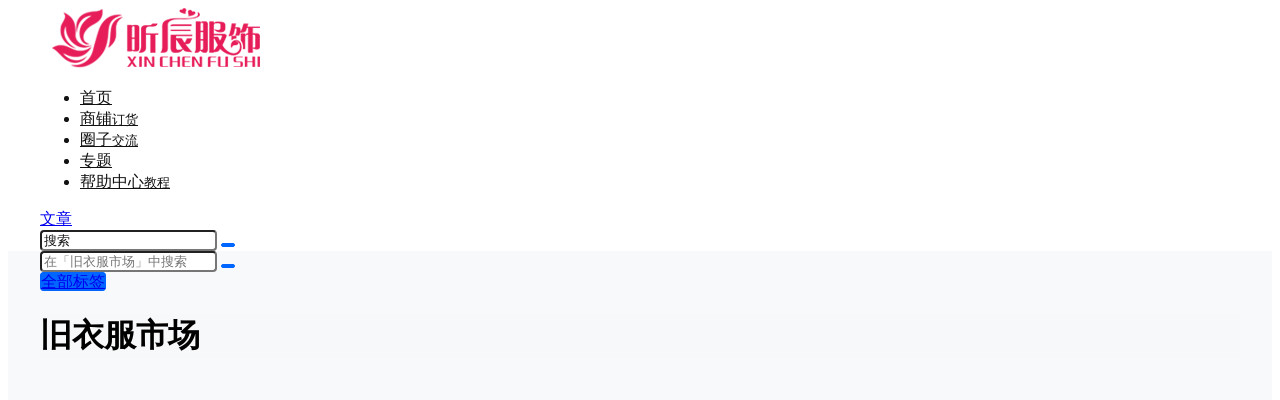

--- FILE ---
content_type: text/html; charset=UTF-8
request_url: https://www.yf0769.com/tag/jiuyifushichang
body_size: 35836
content:
<!doctype html>
<html lang="zh-Hans" class="avgrund-ready b2dark">
<head>
	<meta charset="UTF-8">
	<meta name="viewport" content="width=device-width, initial-scale=1.0, maximum-scale=1.0, user-scalable=no, viewport-fit=cover" />
	<meta http-equiv="Cache-Control" content="no-transform" />
	<meta http-equiv="Cache-Control" content="no-siteapp" />
	<meta name="renderer" content="webkit"/>
	<meta name="force-rendering" content="webkit"/>
	<meta http-equiv="X-UA-Compatible" content="IE=Edge,chrome=1"/>
	<link rel="profile" href="http://gmpg.org/xfn/11">
	<meta name="theme-color" content="#ffffff">
	<title>旧衣服市场 &#8211; 昕辰服装批发网</title>
<meta name='robots' content='max-image-preview:large' />
	<style>img:is([sizes="auto" i], [sizes^="auto," i]) { contain-intrinsic-size: 3000px 1500px }</style>
	<link rel='dns-prefetch' href='//www.yf0769.com' />
<link rel='dns-prefetch' href='//res.wx.qq.com' />
<link rel="alternate" type="application/rss+xml" title="昕辰服装批发网 &raquo; 旧衣服市场 标签 Feed" href="https://www.yf0769.com/tag/jiuyifushichang/feed" />

    <meta property="og:locale" content="zh_CN" />
    <meta property="og:type" content="article" />
    <meta property="og:site_name" content="昕辰服装批发网" />
    <meta property="og:title" content="旧衣服市场 &#8211; 昕辰服装批发网" />
    <meta property="og:url" content="https://www.yf0769.com/tag/jiuyifushichang" />
        
    <meta name="keywords" content="" />
    <meta name="description" content="" />
    <meta property="og:image" content="https://www.yf0769.com/wp-content/themes/b2/Assets/fontend/images/default-img.jpg" />
                <link rel='stylesheet' id='wp-block-library-css' href='https://www.yf0769.com/wp-includes/css/dist/block-library/style.min.css?ver=6.8.3' type='text/css' media='all' />
<style id='classic-theme-styles-inline-css' type='text/css'>
/*! This file is auto-generated */
.wp-block-button__link{color:#fff;background-color:#32373c;border-radius:9999px;box-shadow:none;text-decoration:none;padding:calc(.667em + 2px) calc(1.333em + 2px);font-size:1.125em}.wp-block-file__button{background:#32373c;color:#fff;text-decoration:none}
</style>
<style id='global-styles-inline-css' type='text/css'>
:root{--wp--preset--aspect-ratio--square: 1;--wp--preset--aspect-ratio--4-3: 4/3;--wp--preset--aspect-ratio--3-4: 3/4;--wp--preset--aspect-ratio--3-2: 3/2;--wp--preset--aspect-ratio--2-3: 2/3;--wp--preset--aspect-ratio--16-9: 16/9;--wp--preset--aspect-ratio--9-16: 9/16;--wp--preset--color--black: #000000;--wp--preset--color--cyan-bluish-gray: #abb8c3;--wp--preset--color--white: #ffffff;--wp--preset--color--pale-pink: #f78da7;--wp--preset--color--vivid-red: #cf2e2e;--wp--preset--color--luminous-vivid-orange: #ff6900;--wp--preset--color--luminous-vivid-amber: #fcb900;--wp--preset--color--light-green-cyan: #7bdcb5;--wp--preset--color--vivid-green-cyan: #00d084;--wp--preset--color--pale-cyan-blue: #8ed1fc;--wp--preset--color--vivid-cyan-blue: #0693e3;--wp--preset--color--vivid-purple: #9b51e0;--wp--preset--gradient--vivid-cyan-blue-to-vivid-purple: linear-gradient(135deg,rgba(6,147,227,1) 0%,rgb(155,81,224) 100%);--wp--preset--gradient--light-green-cyan-to-vivid-green-cyan: linear-gradient(135deg,rgb(122,220,180) 0%,rgb(0,208,130) 100%);--wp--preset--gradient--luminous-vivid-amber-to-luminous-vivid-orange: linear-gradient(135deg,rgba(252,185,0,1) 0%,rgba(255,105,0,1) 100%);--wp--preset--gradient--luminous-vivid-orange-to-vivid-red: linear-gradient(135deg,rgba(255,105,0,1) 0%,rgb(207,46,46) 100%);--wp--preset--gradient--very-light-gray-to-cyan-bluish-gray: linear-gradient(135deg,rgb(238,238,238) 0%,rgb(169,184,195) 100%);--wp--preset--gradient--cool-to-warm-spectrum: linear-gradient(135deg,rgb(74,234,220) 0%,rgb(151,120,209) 20%,rgb(207,42,186) 40%,rgb(238,44,130) 60%,rgb(251,105,98) 80%,rgb(254,248,76) 100%);--wp--preset--gradient--blush-light-purple: linear-gradient(135deg,rgb(255,206,236) 0%,rgb(152,150,240) 100%);--wp--preset--gradient--blush-bordeaux: linear-gradient(135deg,rgb(254,205,165) 0%,rgb(254,45,45) 50%,rgb(107,0,62) 100%);--wp--preset--gradient--luminous-dusk: linear-gradient(135deg,rgb(255,203,112) 0%,rgb(199,81,192) 50%,rgb(65,88,208) 100%);--wp--preset--gradient--pale-ocean: linear-gradient(135deg,rgb(255,245,203) 0%,rgb(182,227,212) 50%,rgb(51,167,181) 100%);--wp--preset--gradient--electric-grass: linear-gradient(135deg,rgb(202,248,128) 0%,rgb(113,206,126) 100%);--wp--preset--gradient--midnight: linear-gradient(135deg,rgb(2,3,129) 0%,rgb(40,116,252) 100%);--wp--preset--font-size--small: 13px;--wp--preset--font-size--medium: 20px;--wp--preset--font-size--large: 36px;--wp--preset--font-size--x-large: 42px;--wp--preset--spacing--20: 0.44rem;--wp--preset--spacing--30: 0.67rem;--wp--preset--spacing--40: 1rem;--wp--preset--spacing--50: 1.5rem;--wp--preset--spacing--60: 2.25rem;--wp--preset--spacing--70: 3.38rem;--wp--preset--spacing--80: 5.06rem;--wp--preset--shadow--natural: 6px 6px 9px rgba(0, 0, 0, 0.2);--wp--preset--shadow--deep: 12px 12px 50px rgba(0, 0, 0, 0.4);--wp--preset--shadow--sharp: 6px 6px 0px rgba(0, 0, 0, 0.2);--wp--preset--shadow--outlined: 6px 6px 0px -3px rgba(255, 255, 255, 1), 6px 6px rgba(0, 0, 0, 1);--wp--preset--shadow--crisp: 6px 6px 0px rgba(0, 0, 0, 1);}:where(.is-layout-flex){gap: 0.5em;}:where(.is-layout-grid){gap: 0.5em;}body .is-layout-flex{display: flex;}.is-layout-flex{flex-wrap: wrap;align-items: center;}.is-layout-flex > :is(*, div){margin: 0;}body .is-layout-grid{display: grid;}.is-layout-grid > :is(*, div){margin: 0;}:where(.wp-block-columns.is-layout-flex){gap: 2em;}:where(.wp-block-columns.is-layout-grid){gap: 2em;}:where(.wp-block-post-template.is-layout-flex){gap: 1.25em;}:where(.wp-block-post-template.is-layout-grid){gap: 1.25em;}.has-black-color{color: var(--wp--preset--color--black) !important;}.has-cyan-bluish-gray-color{color: var(--wp--preset--color--cyan-bluish-gray) !important;}.has-white-color{color: var(--wp--preset--color--white) !important;}.has-pale-pink-color{color: var(--wp--preset--color--pale-pink) !important;}.has-vivid-red-color{color: var(--wp--preset--color--vivid-red) !important;}.has-luminous-vivid-orange-color{color: var(--wp--preset--color--luminous-vivid-orange) !important;}.has-luminous-vivid-amber-color{color: var(--wp--preset--color--luminous-vivid-amber) !important;}.has-light-green-cyan-color{color: var(--wp--preset--color--light-green-cyan) !important;}.has-vivid-green-cyan-color{color: var(--wp--preset--color--vivid-green-cyan) !important;}.has-pale-cyan-blue-color{color: var(--wp--preset--color--pale-cyan-blue) !important;}.has-vivid-cyan-blue-color{color: var(--wp--preset--color--vivid-cyan-blue) !important;}.has-vivid-purple-color{color: var(--wp--preset--color--vivid-purple) !important;}.has-black-background-color{background-color: var(--wp--preset--color--black) !important;}.has-cyan-bluish-gray-background-color{background-color: var(--wp--preset--color--cyan-bluish-gray) !important;}.has-white-background-color{background-color: var(--wp--preset--color--white) !important;}.has-pale-pink-background-color{background-color: var(--wp--preset--color--pale-pink) !important;}.has-vivid-red-background-color{background-color: var(--wp--preset--color--vivid-red) !important;}.has-luminous-vivid-orange-background-color{background-color: var(--wp--preset--color--luminous-vivid-orange) !important;}.has-luminous-vivid-amber-background-color{background-color: var(--wp--preset--color--luminous-vivid-amber) !important;}.has-light-green-cyan-background-color{background-color: var(--wp--preset--color--light-green-cyan) !important;}.has-vivid-green-cyan-background-color{background-color: var(--wp--preset--color--vivid-green-cyan) !important;}.has-pale-cyan-blue-background-color{background-color: var(--wp--preset--color--pale-cyan-blue) !important;}.has-vivid-cyan-blue-background-color{background-color: var(--wp--preset--color--vivid-cyan-blue) !important;}.has-vivid-purple-background-color{background-color: var(--wp--preset--color--vivid-purple) !important;}.has-black-border-color{border-color: var(--wp--preset--color--black) !important;}.has-cyan-bluish-gray-border-color{border-color: var(--wp--preset--color--cyan-bluish-gray) !important;}.has-white-border-color{border-color: var(--wp--preset--color--white) !important;}.has-pale-pink-border-color{border-color: var(--wp--preset--color--pale-pink) !important;}.has-vivid-red-border-color{border-color: var(--wp--preset--color--vivid-red) !important;}.has-luminous-vivid-orange-border-color{border-color: var(--wp--preset--color--luminous-vivid-orange) !important;}.has-luminous-vivid-amber-border-color{border-color: var(--wp--preset--color--luminous-vivid-amber) !important;}.has-light-green-cyan-border-color{border-color: var(--wp--preset--color--light-green-cyan) !important;}.has-vivid-green-cyan-border-color{border-color: var(--wp--preset--color--vivid-green-cyan) !important;}.has-pale-cyan-blue-border-color{border-color: var(--wp--preset--color--pale-cyan-blue) !important;}.has-vivid-cyan-blue-border-color{border-color: var(--wp--preset--color--vivid-cyan-blue) !important;}.has-vivid-purple-border-color{border-color: var(--wp--preset--color--vivid-purple) !important;}.has-vivid-cyan-blue-to-vivid-purple-gradient-background{background: var(--wp--preset--gradient--vivid-cyan-blue-to-vivid-purple) !important;}.has-light-green-cyan-to-vivid-green-cyan-gradient-background{background: var(--wp--preset--gradient--light-green-cyan-to-vivid-green-cyan) !important;}.has-luminous-vivid-amber-to-luminous-vivid-orange-gradient-background{background: var(--wp--preset--gradient--luminous-vivid-amber-to-luminous-vivid-orange) !important;}.has-luminous-vivid-orange-to-vivid-red-gradient-background{background: var(--wp--preset--gradient--luminous-vivid-orange-to-vivid-red) !important;}.has-very-light-gray-to-cyan-bluish-gray-gradient-background{background: var(--wp--preset--gradient--very-light-gray-to-cyan-bluish-gray) !important;}.has-cool-to-warm-spectrum-gradient-background{background: var(--wp--preset--gradient--cool-to-warm-spectrum) !important;}.has-blush-light-purple-gradient-background{background: var(--wp--preset--gradient--blush-light-purple) !important;}.has-blush-bordeaux-gradient-background{background: var(--wp--preset--gradient--blush-bordeaux) !important;}.has-luminous-dusk-gradient-background{background: var(--wp--preset--gradient--luminous-dusk) !important;}.has-pale-ocean-gradient-background{background: var(--wp--preset--gradient--pale-ocean) !important;}.has-electric-grass-gradient-background{background: var(--wp--preset--gradient--electric-grass) !important;}.has-midnight-gradient-background{background: var(--wp--preset--gradient--midnight) !important;}.has-small-font-size{font-size: var(--wp--preset--font-size--small) !important;}.has-medium-font-size{font-size: var(--wp--preset--font-size--medium) !important;}.has-large-font-size{font-size: var(--wp--preset--font-size--large) !important;}.has-x-large-font-size{font-size: var(--wp--preset--font-size--x-large) !important;}
:where(.wp-block-post-template.is-layout-flex){gap: 1.25em;}:where(.wp-block-post-template.is-layout-grid){gap: 1.25em;}
:where(.wp-block-columns.is-layout-flex){gap: 2em;}:where(.wp-block-columns.is-layout-grid){gap: 2em;}
:root :where(.wp-block-pullquote){font-size: 1.5em;line-height: 1.6;}
</style>
<link rel='stylesheet' id='b2-style-main-css' href='https://www.yf0769.com/wp-content/themes/b2/style.css?ver=5.9.42' type='text/css' media='all' />
<link rel='stylesheet' id='b2-style-css' href='https://www.yf0769.com/wp-content/themes/b2/Assets/fontend/style.css?ver=5.9.42' type='text/css' media='all' />
<style id='b2-style-inline-css' type='text/css'>
[v-cloak]{
            display: none!important
        }.wrapper{
            width:1200px;
            max-width:100%;
            margin:0 auto;
        }
        :root{
            --b2lightcolor:rgba(0, 102, 255, 0.2);
            --b2radius:4px;
            --b2color:#0066ff;
            --b2light:rgba(0, 102, 255, 0.03);
        }
        .header .login-button button{
            background-color:rgba(0, 102, 255, 0.03);
        }
        .header .login-button button.empty{
            background:none
        }
        .news-item-date{
            border:1px solid #0066ff;
        }
        .author .news-item-date{
            border:0;
        }
        .news-item-date p span:last-child{
            background:#0066ff;
        }
        .widget-newsflashes-box ul::before{
            border-left: 1px dashed rgba(0, 102, 255, 0.2);
        }
        .widget-new-content::before{
            background:#0066ff;
        }
        .modal-content{
            background-image: url(https://www.yf0769.com/wp-content/uploads/2021/09/model-bg.png);
        }
        .d-weight button.picked.text,.d-replay button.picked i,.comment-type button.picked i{
            color:#0066ff;
        }
        .d-replay button.text:hover i{
            color:#0066ff;
        }
        .slider-info-box {
            border-radius:4px;
        }
        .button,button{
            background:#0066ff;
            border:1px solid #0066ff;
            border-radius:4px;
        }
        .b2-menu-4 ul ul li a img{
            border-radius:4px;
        }
        input,textarea{
            border-radius:4px;
        }
        .post-carts-list-row .flickity-button{
            border-radius:4px;
        }
        button.b2-loading:after{
            border-radius:4px;
        }
        .bar-middle .bar-normal,.bar-footer,.bar-top,.gdd-quick-link-buy-vip{
            border-top-left-radius:4px;
            border-bottom-left-radius: 4px
        }
        .entry-content a.button.empty,.entry-content a.button.text{
            color:#0066ff;
        }
        .coll-3-top img{
            border-top-left-radius:4px;
            border-top-right-radius:4px;
        }
        .coll-3-bottom li:first-child img{
            border-bottom-left-radius:4px;
        }
        .coll-3-bottom li:last-child img{
            border-bottom-right-radius:4px;
        }
        .slider-info::after{
            border-radius:4px;
        }
        .circle-info{
            border-radius:4px 4px 0 0;
        }
        .b2-bg{
            background-color:#0066ff;
        }
        .gdd-quick-link-buy-vip__hover-block,.gdd-quick-link-buy-vip__popover--btn,.gdd-quick-link-buy-vip,.gdd-quick-link-buy-vip__popover{
            background-color:#0066ff;
        }
        .b2-page-bg::before{
            background: linear-gradient(to bottom,rgba(0,0,0,0) 40%,#f7f9fa 100%);
        }
        .site{
            background-color:#f7f9fa;
        }
        .site{
            
            background-repeat: no-repeat;
            background-attachment: fixed;
            background-position: center top;
        }
        .header-banner{
            
        }
        .b2-radius{
            border-radius:4px;
        }
        .ads-box img{
            border-radius:4px;
        }
        .post-style-4-top,.post-style-2-top-header,.tax-header .wrapper.box{
            border-radius:4px 4px 0 0;
        }
        .entry-content blockquote,.content-excerpt{
            border-radius:4px;
        }
        .user-sidebar-info.active{
            border-radius:4px;
        }
        .dmsg-header a{
            color:#0066ff;
        }
        .user-edit-button{
            color:#0066ff
        }
        .b2-color{
            color:#0066ff!important
        }
        .b2-light,.newsflashes-nav-in ul li.current-menu-item a{
            background-color:rgba(0, 102, 255, 0.18)
        }
        .b2-light-dark{
            background-color:rgba(0, 102, 255, 0.52)
        }
        .b2-light-bg{
            background-color:rgba(0, 102, 255, 0.12)
        }
        .b2-menu-1 .sub-menu-0 li a{
            background-color:rgba(0, 102, 255, 0.08)
        }
        .b2-menu-1 .sub-menu-0 li:hover a{
            background-color:rgba(0, 102, 255, 0.6);
            color:#fff;
        }
        .topic-footer-left button.picked,.single .post-list-cat a,.saf-z button.picked,.news-vote-up .isset, .news-vote-down .isset,.w-d-list.gujia button,.w-d-download span button{
            background-color:rgba(0, 102, 255, 0.1);
            color:#0066ff!important
        }
        .po-topic-tools-right .button-sm{
            color:#0066ff
        }
        .author-links .picked a, .collections-menu .current{
            background-color:#0066ff;
            color:#fff
        }
        .b2-widget-hot-circle .b2-widget-title button.picked:before{
            border-color: transparent transparent #0066ff!important
        }
        .login-form-item input{
            border-radius:4px;
        }
        .topic-child-list ul{
            border-radius:4px;
        }
        .b2-loading path {
            fill: #0066ff
        }
        .header-search-tpye a.picked{
            border-color:#0066ff
        }
        button.empty,.button.empty,li.current-menu-item > a,.top-menu-hide:hover .more,.header .top-menu ul li.depth-0:hover > a .b2-jt-block-down,button.text{
            color:#0066ff
        }
        input,textarea{
            caret-color:#0066ff; 
        }
        .login-form-item input:focus{
            border-color:#0066ff
        }
        .login-form-item input:focus + span{
            color:#0066ff
        }
        .mobile-footer-center i{
            background:#0066ff
        }
        .login-box-content a{
            color:#0066ff
        }
        .verify-number.picked span{
            background:#0066ff
        }
        .verify-header::after{
            color:#0066ff
        }
        .top-user-box-drop li a i{
            color:#0066ff
        }
        #bigTriangleColor path{
            fill: #f7f9fa;
            stroke: #f7f9fa;
        }
        .post-list-cats a:hover{
            color:#0066ff;
        }
        trix-toolbar .trix-button.trix-active{
            color:#0066ff;
        }
        .picked.post-load-button:after{
            border-color:#0066ff transparent transparent transparent;
        }
        .task-day-list li i{
            color:#0066ff
        }
        .task-day-list li .task-finish-icon i{
            background:#0066ff
        }
        .bar-item-desc{
            background:#0066ff;
        }
        .bar-user-info-row-title > a span:first-child::before{
            background:#0066ff;
        }
        .bar-item.active i{
            color:#0066ff
        }
        .bar-user-info .bar-mission-action{
            color:#0066ff
        }
        .gold-table.picked:after{
            border-color:#0066ff
        }
        .gold-table.picked{
            color:#0066ff
        }
        .user-sidebar-info p i{
            color:#0066ff
        }
        .user-sidebar-info.active p{
            color:#0066ff
        }
        .picked.post-load-button span{
            color:#0066ff;
            background-color:rgba(0, 102, 255, 0.18)!important
        }
        .post-carts-list-row .next svg,.post-carts-list-row .previous svg{
            color:#0066ff;
        }
        .picked.post-load-button:before{
            background-color:#0066ff
        }
        .aside-carts-price-left span{
            color:#0066ff
        }
        .top-user-avatar img,.header-user .top-user-box,.social-top .top-user-avatar img{
            border-radius:4px;
        }
        .link-in:hover{
            color:#0066ff
        }
        @media screen and (max-width:768px){
            .aside-bar .bar-item:hover i{
                color:#0066ff
            }
            .post-video-list li.picked .post-video-list-link{
                color:#0066ff;
                border-color:#0066ff
            }
            .post-style-2-top-header{
                border-bottom:8px solid #f7f9fa;
            }
            .po-form-box {
                border-radius:4px;
            }
            .circle-desc{
                border-radius:0 0 4px 4px;  
            }
        }
        .circle-admin-info>div:hover{
            border-color:#0066ff;
        }
        .circle-admin-info>div:hover span,.circle-admin-info>div:hover i{
            color:#0066ff;
            opacity: 1;
        }
        .bar-top{
            background:#0066ff
        }
        .bar-item.bar-qrcode:hover i{
            color:#0066ff
        }
        .b2-color-bg{
            background-color:#0066ff
        }
        .b2-color{
            color:#0066ff
        }
        .b2-hover a{
            color:#0066ff
        }
        .b2-hover a:hover{
            text-decoration: underline;
        }
        .filter-items a.current,.single-newsflashes .single-tags span,.single-infomation .single-tags span{
            color:#0066ff;
            background-color:rgba(0, 102, 255, 0.18)
        }
        .circle-vote{
            background:rgba(0, 102, 255, 0.04)
        }
        .user-sidebar-info.active{
            background:rgba(0, 102, 255, 0.04)
        }
        .user-w-qd-list-title{
            background-color:#0066ff
        }
        #video-list ul li > div:hover{
            background-color:rgba(0, 102, 255, 0.04)
        }
        .post-5 .post-info h2::before{
            background-color:#0066ff
        }
        .tox .tox-tbtn--enabled svg{
            fill:#0066ff!important
        }
        .entry-content a,.entry-content .content-show-roles > p a,.entry-content > ul li a,.content-show-roles > li a,.entry-content > ol li a{
            color:#0066ff;
        }
        .entry-content .file-down-box a:hover{
            color:#0066ff;
            border:1px solid #0066ff;
        }
        .entry-content h2::before{
            color:#0066ff;
        }
        .header-banner-left .menu li.current-menu-item a:after{
            background:#0066ff;
        }
        .user-w-announcement li a::before{
            background-color:#0066ff;
        }
        .topic-footer-right button{
            color:#0066ff
        }
        .content-user-money span{
            color:#0066ff;
            background:rgba(0, 102, 255, 0.08)
        }
        .vote-type button.picked{
            color:#0066ff;
        }
        .post-video-table ul li.picked{
            border-bottom:2px solid #0066ff;
        }
        .create-form-item button.picked{
            border-color:#0066ff;
        }
        .b2-widget-hot-circle .b2-widget-title button.picked{
            color:#0066ff;
        }
        .topic-type-menu button.picked{
            color:#fff;
            background:#0066ff;
        }
        .circle-topic-role{
            border:1px solid rgba(0, 102, 255, 0.4)
        }
        .circle-topic-role:before{
            border-color: transparent transparent #0066ff;
        }
        .topic-content-text p a{
            color:#0066ff;
        }
        .site-footer{
            background-image: url();
        }.shop-normal-item{width:33.333333333333%!important}
        .home_row_0.module-search{
            margin-top:-16px;
        }
        .home_row_0.home_row_bg_img{
            margin-top:-16px;
        }
        .shop-cats .shop-cats-item{
            margin-right:16px;
        }
        .mg-r{
            margin-right:16px;
        }
        .mg-b{
            margin-bottom:16px;
        }
        .mg-t{
            margin-top:16px;
        }
        .mg-l{
            margin-left:16px;
        }
        .b2-mg{
            margin:16px;
        }
        .b2-pd{
            padding:16px;
        }
        .b2_gap,.shop-normal-list,.shop-category,.user-search-list,.home-collection .collection-out{
            margin-right:-16px;
            margin-bottom:-16px;
            padding:0
        }
        .post-3-li-dubble .b2_gap{
            margin-right:-16px;
            margin-bottom:-16px;
        }
        .b2_gap>li .item-in,.shop-list-item,.shop-normal-item-in,.user-search-list li > div,.home-collection .home-collection-content,.post-3.post-3-li-dubble .b2_gap>li .item-in{
            margin-bottom:16px;
            margin-right:16px;
            overflow: hidden;
        }
        .b2-pd-r{
            padding-right:16px;
        }
        .widget-area section + section{
            margin-top:16px;
        }
        .b2-pd,.b2-padding{
            padding:16px;
        }
        .single-post-normal .single-article{
            margin-right:16px;
        }
        .site-footer .widget{
            padding:0 16px;
        }
        .author-page-right{
            margin-right:16px;
        }
        .single-article{
            margin-bottom:16px;
        }
        .home-collection .flickity-prev-next-button.next{
            right:-16px;
        }
        .post-style-5-top{
            margin-top:-16px
        }
        .home-collection-title{
            padding:12px 16px
        }
        .home_row_bg,.home_row_bg_img{
            padding:32px 0
        }
        .shop-coupon-box{
            margin-right:-16px
        }
        .shop-box-row .shop-coupon-item .stamp{
            margin-right:16px;
            margin-bottom:16px;
        }
        .mg-t-{
            margin-top:-16px;
        }
        .collection-box{
            margin:-8px
        }
        .collection-item{
            padding:8px;
            width:50%
        }
        .site-footer-widget-in{
            margin:0 -16px;
        }
        .module-sliders.home_row_bg{
            margin-top:-16px;
        }
        .home_row_0.homw-row-full.module-sliders{
            margin-top:-16px;
        }
        .widget-area.widget-area-left{
            padding-right:16px;
        }
        .widget-area{
                width:300px;
                min-width:300px;
                margin-left:16px;
                max-width:100%;
            }
            .widget-area-left.widget-area{
                width:220px;
                max-width:220px;
                min-width:220px;
            }
            .post-type-archive-circle #secondary.widget-area,.tax-circle_tags #secondary.widget-area,.page-template-page-circle #secondary.widget-area{
                width:280px;
                max-width:280px;
                min-width:280px;
            }
            .single .content-area,.page .content-area,.links-register .content-area{
                max-width: calc(100% - 300px);
                margin: 0 auto;
                flex:1
            }
            .page-template-pageTemplatespage-index-php .content-area{
                max-width:100%
            }
            
                .tax-collection .content-area,
                .tax-newsflashes_tags .content-area,
                .post-type-archive-newsflashes .content-area,.page-template-page-newsflashes .content-area
                .all-circles.content-area,
                .announcement-page.content-area,
                .single-announcement .content-area,
                .post-style-2.single .content-area,
                .create-circle.content-area,
                .mission-page.wrapper,
                ,#carts .vip-page{
                    max-width:940px;
                    width:100%;
                }
            
            .footer{
                color:#121212;
            }
            .footer-links{
                color:#121212;
            }
            .footer-bottom{
                color:#121212;
            }
        
</style>
<link rel='stylesheet' id='b2-sliders-css' href='https://www.yf0769.com/wp-content/themes/b2/Assets/fontend/library/flickity.css?ver=5.9.42' type='text/css' media='all' />
<link rel='stylesheet' id='b2-fonts-css' href='https://www.yf0769.com/wp-content/themes/b2/Assets/fonts/iconfont.css?ver=5.9.42' type='text/css' media='all' />
<link rel='stylesheet' id='b2-mobile-css' href='https://www.yf0769.com/wp-content/themes/b2/Assets/fontend/mobile.css?ver=5.9.42' type='text/css' media='all' />
<link rel="https://api.w.org/" href="https://www.yf0769.com/wp-json/" /><link rel="alternate" title="JSON" type="application/json" href="https://www.yf0769.com/wp-json/wp/v2/tags/1165" /><link rel="EditURI" type="application/rsd+xml" title="RSD" href="https://www.yf0769.com/xmlrpc.php?rsd" />
<meta name="generator" content="WordPress 6.8.3" />
        <script>
            function b2loadScript(url, id,callback){
                var script = document.createElement ("script");
                script.type = "text/javascript";
                script.id = id;
                if (script.readyState){
                    script.onreadystatechange = function(){
                        if (script.readyState == "loaded" || script.readyState == "complete"){
                            script.onreadystatechange = null;
                            callback();
                        }
                    };
                } else {
                    script.onload = function(){
                        callback();
                    }
                }
                script.src = url;
                document.getElementsByTagName("head")[0].appendChild(script);
            }
            function b2loadStyle(url, id,callback){
                var script = document.createElement ("link");
                script.type = "text/css";
                script.rel = "stylesheet";
                script.id = id;
                if (script.readyState){
                    script.onreadystatechange = function(){
                        if (script.readyState == "loaded" || script.readyState == "complete"){
                            script.onreadystatechange = null;
                            callback();
                        }
                    };
                } else {
                    script.onload = function(){
                        callback();
                    }
                }
                script.href = url;
                document.getElementsByTagName("head")[0].appendChild(script);
            }
            function b2getCookie(name){
                var nameEQ = name + "=";
                var ca = document.cookie.split(';');
                for(var i=0;i < ca.length;i++) {
                    var c = ca[i];
                    while (c.charAt(0)==' ') c = c.substring(1,c.length);
                    if (c.indexOf(nameEQ) == 0) return c.substring(nameEQ.length,c.length);
                }
                return null;
            }

            function b2setCookie(name,value,days){
                days = days ? days : 100;
                var expires = "";
                if (days) {
                    var date = new Date();
                    date.setTime(date.getTime() + (days*24*60*60*1000));
                    expires = "; expires=" + date.toUTCString();
                }
                document.cookie = name + "=" + (value || "")  + expires + "; path=/";
            }

            function b2delCookie(name){
                document.cookie = name +'=; Path=/; Expires=Thu, 01 Jan 1970 00:00:01 GMT;';
            }
        </script>
        </head>

<body class="archive tag tag-jiuyifushichang tag-1165 wp-theme-b2 social-top">
	
	<div id="page" class="site">
		
		
        <style>
                .header-banner{
                    background-color:#ffffff
                }
                .header-banner .ym-menu a,.header-banner,.social-top .site-title,.top-search-button button,.top-search input,.login-button .b2-account-circle-line
                {
                    color:#121212;
                    fill: #121212;
                }
                .social-top .login-button .b2-user{
                    color:#121212;
                    fill: #121212;
                }
                .top-search-select{
                    border-right-color:rgba(#121212,.5);
                    
                }
                .top-search input::placeholder {
                    color: #121212;
                }
                .header{
                    background-color:#ffffff;
                    color:#121212
                }
                .header .button,.header .login-button button{
                    border-color:#121212;
                    color:#121212;
                }
                .header .header-logo{
                    color:#121212
                }
                @media screen and (max-width: 768px){
                    .logo-center .header-banner-left,.logo-left .header-banner-left,.menu-center .header-banner-left,.logo-top .header-banner-left{
                        background:none
                    }
                    .header-banner-left{
                        background:#ffffff;
                    }
                    .header .mobile-box{
                        color: initial;
                    }
                    .logo-center .login-button .b2-account-circle-line,
                    .logo-left .login-button .b2-account-circle-line,
                    .menu-center .login-button .b2-account-circle-line,
                    .logo-top .login-button .b2-account-circle-line{
                        color:#121212
                    }
                    .logo-center .menu-icon .line-1,.logo-center .menu-icon .line-2,.logo-center .menu-icon .line-3,
                    .social-top .menu-icon .line-1,.social-top .menu-icon .line-2,.social-top .menu-icon .line-3,
                    .logo-left .menu-icon .line-1,.logo-left .menu-icon .line-2,.logo-left .menu-icon .line-3,
                    .menu-center .menu-icon .line-1,.menu-center .menu-icon .line-2,.menu-center .menu-icon .line-3,
                    .logo-top .menu-icon .line-1,.logo-top .menu-icon .line-2,.logo-top .menu-icon .line-3
                    {
                        background:#121212
                    }
                    .social-top .header-banner .ym-menu a{
                        color:#121212
                    }
                }
                
            </style>
        
            <div class="site-header mg-b social-top social-no-sub"><div class="site-header-in"><div class="header-banner top-style">
                <div class="header-banner-content wrapper">
                    <div class="header-banner-left">
                        <div class="header-logo"><div class="logo"><a rel="home" href="https://www.yf0769.com"><img itemprop="logo" src="https://www.yf0769.com/wp-content/uploads/2021/09/logo.png"></a></div></div>
                        <div id="ym-menu" class="ym-menu"><ul id="menu-dingbucaidan" class="menu"><li id="menu-item-33291" class="menu-item menu-item-type-custom menu-item-object-custom menu-item-home menu-item-33291"><a href="https://www.yf0769.com/">首页</a></li>
<li id="menu-item-131" class="menu-item menu-item-type-custom menu-item-object-custom menu-item-131"><a href="/shop">商铺<small class="b2small shop-tips">订货</small></a></li>
<li id="menu-item-128" class="menu-item menu-item-type-custom menu-item-object-custom menu-item-128"><a href="/circle">圈子<small class="b2small info-tips">交流</small></a></li>
<li id="menu-item-129" class="menu-item menu-item-type-custom menu-item-object-custom menu-item-129"><a href="/collection">专题</a></li>
<li id="menu-item-132" class="menu-item menu-item-type-custom menu-item-object-custom menu-item-132"><a href="https://www.yf0769.com/category/help">帮助中心<small class="b2small vip-tips">教程</small></a></li>
</ul></div>
                    </div>
                    <div class="header-banner-right">
                        <div class="top-search mobile-hidden" ref="topsearch" data-search='{"post":"\u6587\u7ae0","user":"\u7528\u6237","shop":"\u5546\u94fa","circle":"\u5708\u5b50","infomation":"\u4f9b\u6c42\u4fe1\u606f"}'>
            <form method="get" action="https://www.yf0769.com" class="mobile-search-input b2-radius">
                <div class="top-search-button">
                    <a class="top-search-select" @click.stop.prevent="show = !show" href="javascript:void(0)"><span v-show="data != ''" v-text="data[type]">文章</span><i class="b2font b2-arrow-down-s-line "></i></a>
                    <div class="header-search-select b2-radius" v-cloak v-show="show" data-search='{"post":"\u6587\u7ae0","user":"\u7528\u6237","shop":"\u5546\u94fa","circle":"\u5708\u5b50","infomation":"\u4f9b\u6c42\u4fe1\u606f"}'><a href="javascript:void(0)" :class="type == 'post' ? 'select b2-radius' : 'b2-radius'" @click="type = 'post'">文章</a><a href="javascript:void(0)" :class="type == 'user' ? 'select b2-radius' : 'b2-radius'" @click="type = 'user'">用户</a><a href="javascript:void(0)" :class="type == 'shop' ? 'select b2-radius' : 'b2-radius'" @click="type = 'shop'">商铺</a><a href="javascript:void(0)" :class="type == 'circle' ? 'select b2-radius' : 'b2-radius'" @click="type = 'circle'">圈子</a><a href="javascript:void(0)" :class="type == 'infomation' ? 'select b2-radius' : 'b2-radius'" @click="type = 'infomation'">供求信息</a></div>
                </div>
                <input class="search-input b2-radius" type="text" name="s" autocomplete="off" placeholder="搜索">
                <input type="hidden" name="type" :value="type">
                <button class="search-button-action"><i class="b2font b2-search-line "></i></button>
            </form>
        </div>
                        <div class="header-user">
        <div class="change-theme" v-cloak>
            <div class="mobile-show">
                <button @click="b2SearchBox.show = true"><i class="b2font b2-search-line "></i></button>
            </div>
            <div class="mobile-hidden user-tips" v-show="login" v-cloak data-title="发起">
                <button @click="showBox"><i class="b2font b2-add-circle-line "></i></button>
            </div>
            <div v-show="login" v-cloak>
                <a href="https://www.yf0769.com/message" data-title="消息" class="user-tips"><i class="b2font b2-notification-3-line "></i><b class="bar-mark" v-if="count > 0" v-cloak></b></a>
            </div>
        </div>
        <div class="top-user-info"><div class="user-tools" v-if="b2token">
            <div class="top-user-box" v-if="b2token" v-cloak>
            <div class="top-user-avatar avatar-parent" @click.stop="showDropMenu">
                <img :src="userData.avatar" class="avatar b2-radius"/>
                <span v-if="userData.user_title"><i class="b2font b2-vrenzhengguanli "></i></span>
            </div>
            <div :class="['top-user-box-drop jt b2-radius',{'show':showDrop}]" v-cloak>
                <div class="top-user-info-box" v-if="role.user_data">
                    <div class="top-user-info-box-name">
                        <img :src="userData.avatar" class="avatar b2-radius"/>
                        <div class="top-user-name">
                            <h2>{{userData.name}}<span v-if="userData.user_title">已认证</span></h2>
                            <div>
                                <div v-html="role.user_data.lv.lv.icon"></div>
                                <div v-html="role.user_data.lv.vip.icon"></div>
                            </div>
                        </div>
                        <a :href="userData.link" class="link-block" target="_blank"></a>
                        <div class="login-out user-tips" data-title="退出登录"><a href="javascript:void(0)" @click="out"><i class="b2font b2-login-circle-line "></i></a></div>
                    </div>
                    <div class="top-user-info-box-count" v-if="role.user_data">
                        <p>
                            <span>文章</span>
                            <b v-text="role.user_data.post_count"></b>
                        </p>
                        <p>
                            <span>评论</span>
                            <b v-text="role.user_data.comment_count"></b>
                        </p>
                        <p>
                            <span>关注</span>
                            <b v-text="role.user_data.following"></b>
                        </p>
                        <p>
                            <span>粉丝</span>
                            <b v-text="role.user_data.followers"></b>
                        </p>
                        <a :href="userData.link" class="link-block" target="_blank"></a>
                    </div>
                    <div class="user-w-gold">
                        <div class="user-money user-tips" data-title="余额"><a href="https://www.yf0769.com/gold" target="_blank"><i>￥</i>{{role.user_data.money}}</a></div> 
                        <div class="user-credit user-tips" data-title="积分"><a href="https://www.yf0769.com/gold" target="_blank"><i class="b2font b2-coin-line "></i>{{role.user_data.credit}}</a></div>
                    </div>
                    <div class="user-w-rw b2-radius">
                        <div class="user-w-rw-bg" :style="'width:'+role.user_data.task+'%'"></div>
                        <a class="link-block" href="https://www.yf0769.com/task" target="_blank"><span>您已完成今天任务的<b v-text="role.user_data.task+'%'"></b></span></a>
                    </div>
                </div>
                <ul>
                    <li><a href="https://www.yf0769.com/directmessage"  ><i class="b2font b2-mail-send-line "></i><p>私信列表<span class="top-user-link-des">所有往来私信</span></p></a></li><li><a href="https://www.yf0769.com/gold"  ><i class="b2font b2-bit-coin-line "></i><p>财富管理<span class="top-user-link-des">余额、积分管理</span></p></a></li><li><a href="https://www.yf0769.com/distribution"  ><i class="b2font b2-share-line "></i><p>推广中心<span class="top-user-link-des">推广有奖励</span></p><i class="menu-new">NEW</i></a></li><li><a href="https://www.yf0769.com/task"  ><i class="b2font b2-task-line "></i><p>任务中心<span class="top-user-link-des">每日任务</span></p><i class="menu-new">NEW</i></a></li><li><a href="https://www.yf0769.com/vips"  ><i class="b2font b2-vip-crown-2-line "></i><p>成为会员<span class="top-user-link-des">购买付费会员</span></p></a></li><li><a href="https://www.yf0769.com/verify"  ><i class="b2font b2-shield-user-line "></i><p>认证服务<span class="top-user-link-des">申请认证</span></p><i class="menu-new">NEW</i></a></li><li><a :href="userData.link+'/orders'"  ><i class="b2font b2-file-list-2-line "></i><p>我的订单<span class="top-user-link-des">查看我的订单</span></p></a></li><li><a :href="userData.link+'/settings'"  ><i class="b2font b2-user-settings-line "></i><p>我的设置<span class="top-user-link-des">编辑个人资料</span></p></a></li><li><a href="https://www.yf0769.com/dark-room"  ><i class="b2font b2-skull-2-line "></i><p>小黑屋<span class="top-user-link-des">关进小黑屋的人</span></p><i class="menu-new">NEW</i></a></li><li><a href="https://www.yf0769.com/wp-admin/"  class="admin-panel" v-if="userData.is_admin"><i class="b2font b2-settings-3-line "></i><p>进入后台管理<span class="top-user-link-des"></span></p></a></li>
                </ul>
            </div>
        </div>
        </div><div class="login-button" v-if="!b2token" v-cloak><div class="header-login-button" v-cloak>
        <button class="empty mobile-hidden" @click="login(1)">登录</button>
        <button class="mobile-hidden" @click="login(2)">快速注册</button>
        </div>
        <div class="button text empty mobile-show" @click="login(1)"><i class="b2font b2-account-circle-line "></i></div></div></div></div>
                        <div class="mobile-show top-style-menu">
                            <div id="mobile-menu-button" class="menu-icon" onclick="mobileMenu.showAc()">
                                <div class="line-1"></div>
                                <div class="line-2"></div>
                                <div class="line-3"></div>
                            </div>
                        </div>
                    </div>
                </div>
            </div></div></div>		<!-- <div class="topshory-box">
			<div class="wrapper">
				<img class="topshory-bunner" src="http://192.168.1.5:2256/wp-content/uploads/2022/06/v2-a4ff18cc184e45b953e949ffff1f3f8c.jpg" />
			</div>
		</div> -->
	<div id="content" class="site-content">
	
		
        <div class="tax-header mg-t-">
            <div>
                <!-- <div class="b2-light-dark-outside-box">
                <div class="b2-light-dark-outside">
                    <div class="b2-light-dark-bg" style="background-image:url(https://www.yf0769.com/wp-content/themes/b2/Assets/fontend/images/default-img.jpg)"></div>
                </div>
            </div> -->
                <div class="wrapper">
                    <div class="tax-info">
                                                                        <div class="tax-search tax-info-item">
                            <form method="get" action="https://www.yf0769.com/tag/jiuyifushichang" autocomplete="off">
                                <input type="text" name="archiveSearch" class="b2-radius"
                                    placeholder="在「旧衣服市场」中搜索"
                                    value="">
                                <button class="text"><i class="b2font b2-search-line "></i></button>
                            </form>
                        </div>
                        <div class="tax-title">
                            <div class="tax-info-item">
                                <a class="fliter-button button" href="https://www.yf0769.com/tags"
                                    target="_blank">全部标签</a>
                            </div>
                            <h1 class="b2-radius" style="background-image:url(https://www.yf0769.com/wp-content/themes/b2/Assets/fontend/images/default-img.jpg)">
                                <span>旧衣服市场</span></h1>
                        </div>
                    </div>
                                                        </div>
            </div>
        </div>

        
<div class="b2-single-content wrapper post_tag single-sidebar-hidden ">

    
    <div id="primary-home" class="content-area">

                <style>
        .post-item-1 ul.b2_gap > li{
            width:25%        }
        .post-list-item .item-in .post-info h2{
        -webkit-line-clamp: 1;
    }
    @media screen and (max-width:720px){
        .post-list-item .item-in .post-info h2{
            -webkit-line-clamp: 1;
        }
    }
    </style>


<div class="archive-row">
    <div class=" post-1 post-item-1 post-list hidden-line " id="post-list">
            

                    <ul class="b2_gap "><li class="post-list-item item-post-style-1" id="item-17283">
                <div class="item-in box b2-radius">
                    <div class="post-module-thumb" style="padding-top:61.8%">
                        <a  href="https://www.yf0769.com/17283.html" rel="nofollow" class="thumb-link"><picture class="picture" ><source type="image/webp" data-srcset="https://www.yf0769.com/wp-content/uploads/2021/09/20191202143704.webp" srcset="https://www.yf0769.com/wp-content/themes/b2/Assets/fontend/images/default-img.jpg" /><img  class="post-thumb lazy" data-src="https://www.yf0769.com/wp-content/uploads/2021/09/20191202143704.webp"   alt="二手旧衣服原来也很有市场" src="https://www.yf0769.com/wp-content/themes/b2/Assets/fontend/images/default-img.jpg"/></picture></a>
                        
                        
                    </div>
                    <div class="post-info">
                        <h2><a  href="https://www.yf0769.com/17283.html">二手旧衣服原来也很有市场</a></h2>
                        <div class="post-excerpt">
                            二手衣服对于以前我们应该是有记忆的，我就捡过别人的旧衣服穿，不过那都是我上中学之前的事情了吧，后来随着家里外出务工情况也就比较好了，不过对于现在来说可能大家都不会穿旧衣服了吧，可能有些衣服还只穿过一两次就丢掉都有可能，而我们的衣服丢掉可能也会被别人捡起来拿去回收，所以现在大家可能有发现很多地方都出现了旧衣服回收设备，不知道你有没有捐过旧衣服呢？ 有数据显示中国平均每人每年会购买10件左右新衣，其中&hellip;
                        </div>
                        
                    <div class="post-list-meta-box">
                        <div class="post-list-cat  b2-radius"><a  class="post-list-cat-item b2-radius" href="https://www.yf0769.com/category/zixun" style="color:#607d8b">服装批发专业资讯</a></div><ul class="post-list-meta"><li class="post-list-meta-views"><span><i class="b2font b2-eye-fill "></i>563</span></li><li class="post-list-meta-like"><span><i class="b2font b2-heart-fill "></i>0</span></li></ul>
                    </div>
                
                        <div class="list-footer">
                    <a class="post-list-meta-avatar" href="https://www.yf0769.com/users/1"><picture class="picture" ><source type="image/webp" data-srcset="https://www.yf0769.com/wp-content/themes/b2/Assets/fontend/images/default-avatar.png" srcset="https://www.yf0769.com/wp-content/themes/b2/Assets/fontend/images/default-img.jpg" /><img  class="avatar b2-radius lazy" data-src="https://www.yf0769.com/wp-content/themes/b2/Assets/fontend/images/default-avatar.png"   alt="服装小达人" src="https://www.yf0769.com/wp-content/themes/b2/Assets/fontend/images/default-img.jpg"/></picture><span>服装小达人</span></a><span><time class="b2timeago" datetime="2019-12-26 15:50:29" itemprop="datePublished">19年12月26日</time></span>
                </div>
                    </div>
                </div>
            </li></ul>
            </div>
</div>

<div class="b2-pagenav post-nav box mg-t b2-radius b2-hidden-always" data-max="1">
            <page-nav paged="1" navtype="post" pages="1" type="p" :box="selecter" :opt="opt" :api="api" url="https://www.yf0769.com/tag/jiuyifushichang" title="旧衣服市场"></page-nav>
    
    </div>
    </div>

    
    
</div>

            <!-- 登陆与注册组件 -->
            <div id="login-box">
                <login-box 
                ref="loginBox"
                :show="show" 
                :allow-register="'1'" 
                :check-type="'tel'" 
                :login-type="loginType" 
                :login-text="'手机号'"
                :invitation="'0'"
                :invitation-link="'#'"
                :invitation-text="'获取邀请码'"
                :img-box-code="imgCode"
                @close-form="close" 
                @login-ac="loginAc" v-cloak></login-box>
            </div>

            <!-- 验证码组件 -->
            <div id="recaptcha-form">
                <recaptcha-box :show="show" :type="type" @close-form="close" v-cloak></recaptcha-box>
            </div>

            <!-- 搜索组件 -->
            <div id="search-box">
                <search-box :show="show" :search-type="searchType" @close="close" v-cloak></search-box>
            </div>

            <!-- 公告弹窗 -->
            <div id="gong-box">
                <gg-box :show="show" @close="close" v-cloak></gg-box>
            </div>
            
            <!-- 私信弹窗 -->
            <div id="dmsg-box" @click.stop="">
                <dmsg-box :show="show" :userid="userid" :type="select" @close="close" v-cloak></dmsg-box>
            </div>

            <!-- 扫码支付 -->
            <div id="scan-box" @click.stop="">
                <scan-box :show="show" :data="data" @close="close" v-cloak></scan-box>
            </div>

            <!-- 支付检查 -->
            <div id="pay-check" @click.stop="">
                <check-box :show="show" :title="title" :type="type" :payt="payType" @close="close" v-cloak></check-box>
            </div>

            <!-- 支付组件 -->
            <div id="ds-box" ref="dsmoney">
                <ds-box :show="show" :money="money" :msg="msg" :user="user" :author="author" :data="data" :showtype="showtype" @close="close" @clean="clean" @change="change" v-cloak></ds-box>
            </div>

            <!-- 积分支付组件 -->
            <div id="credit-box" ref="creditbox">
                <credit-box :show="show" :data="data" :user="user" @close="close" v-cloak></credit-box>
            </div>

            <!-- 财富页面组件 -->
            <div id="money-buy" ref="moneyBuy">
                <money-buy :show="show" :data="data" :user="user" @close="close" v-cloak></money-buy>
            </div>

            <!-- 微信绑定组件 -->
            <div id="weixin-bind" ref="weixinBind">
                <weixin-bind :show="show" :url="url" :msg="msg" @close="close" v-cloak></weixin-bind>
            </div>

            <!-- 公告弹窗 -->
            <div id="post-gg">
                <post-gg :show="show" :title="title" :content="content" @close="close" v-cloak></post-gg>
            </div>

            <!-- 举报弹窗 -->
            <div id="jubao-box">
                <jubao :show="show" :id-type="idType" :id="id" @close="close" v-cloak></jubao>
            </div>

            <!-- 关注公众号登录 -->
            <div id="mp-box">
                <mp-box ref="b2mp"
                    :show="show"             
                    :invitation="'0'"
                    :invitation-link="'#'"
                    :invitation-text="'获取邀请码'" 
                    @close="close" 
                v-cloak></mp-box>
            </div>

            <!-- 社交强制绑定 -->
            <div id="binding-login" ref="bindLogin">
                <bind-login :show="show" :type="type" @close="close" v-cloak ref="bindBox"></bind-login>
            </div>
                <div class="aside-container" @click.stop="" ref="asideContainer">
            <div class="aside-bar">
                <div class="bar-middle" v-cloak>
                    <div class="bar-top" v-if="showBox" @click="showAc(false)" v-cloak>
                        <div>
                            ❯
                        </div>
                    </div>
                                                            <div class="bar-normal">
                                                    <div :class="['bar-item',{'active':showType.user}]" @click="show('user')">
                                <i class="b2font b2-user-heart-line "></i>                                <span class="bar-item-desc">个人中心</span>
                            </div>
                                                                            <div :class="['bar-item',{'active':showType.cart}]" @click="show('cart')">
                                <i class="b2font b2-shopping-cart-2-line "></i>                                <b v-show="carts.count" class="bar-mark"></b>
                                <span class="bar-item-desc">购物车</span>
                            </div>
                                                                            <div :class="['bar-item',{'active':showType.coupon}]" @click="show('coupon')">
                                <i class="b2font b2-coupon-2-line "></i>                                <span class="bar-item-desc">优惠劵</span>
                            </div>
                                                                                                    <div :class="['bar-item',{'active':showType.dmsg}]" @click="show('dmsg','https://www.yf0769.com/directmessage')">
                                <b v-show="dmsg.count" class="bar-mark"></b>
                                <i class="b2font b2-mail-send-line "></i>                                <span class="bar-item-desc" v-if="dmsg.count">有新私信</span>
                                <span class="bar-item-desc" v-else>私信列表</span>
                            </div>
                                                <!--                             <div :class="['bar-item',{'active':showType.msg}]" @click="show('msg','https://www.yf0769.com/message')">
                                <i class="b2font b2-notification-3-line "></i>                                <b v-show="msg.count" class="bar-mark" v-text="msg.count"></b>
                                <span class="bar-item-desc" v-if="msg.count">有新消息</span>
                                <span class="bar-item-desc" v-else>消息中心</span>
                            </div>
                         -->
                                                    <div class="bar-item" @click="showSearch()">
                                <i class="b2font b2-search-line "></i>                                <span class="bar-item-desc">搜索</span>
                            </div>
                        
                                            </div>
                    <div class="bar-footer">
                                                <div class="bar-item bar-qrcode">
                            <i class="b2font b2-qr-code-fill "></i>                            <div class="bar-item-desc bar-qrcode-box">
                                <ul><li class="b2-radius"><img :src="getQrcode('https://www.yf0769.com/tag/jiuyifushichang')"><p>扫码打开当前页</p></li><li class="b2-radius"><img src="https://www.yf0769.com/wp-content/uploads/2022/02/weixinkefu.png"><p>免加好友微信客服</p></li><li class="b2-radius"><img src="https://www.yf0769.com/wp-content/uploads/2021/09/20201210173735.png"><p>企业微信客服</p></li><li class="b2-radius"><img src="https://www.yf0769.com/wp-content/uploads/2021/09/mmexport1631592718920_edit_574305350349866.jpg"><p>企业微信客服2</p></li></ul>
                            </div>
                        </div>
                        <div class="bar-item" @click="goTop">
                            <i class="b2font b2-rocket-2-line "></i>                            <span class="bar-item-desc">返回顶部</span>
                        </div>
                    </div>
                </div>
            </div>
            <div class="bar-user-info" ref="asideContent" v-cloak>
                <div class="bar-box bar-mission" v-if="showType.mission && mission.data !== ''">
                    <div v-cloak>
                        <div :class="['bar-user-info-row bar-mission-action',{'cur':mission.data.mission.credit === ''}]" @click="mission.mission()" v-if="mission.data !== ''">
                            <div class="" v-if="mission.locked"><i class="b2font b2-coin-line "></i>幸运之星正在降临...</div>
                            <div class="" v-else-if="!mission.data.mission.credit"><i class="b2font b2-coin-line "></i>点击领取今天的签到奖励！</div>
                            <div class="" v-else><i class="b2font b2-coin-line "></i>恭喜！您今天获得了<b>{{mission.data.mission.credit}}</b>积分</div>
                        </div>
                        <div class="bar-user-info-row">
                            <div class="user-w-qd-list-title">
                                <p :class="mission.type == 'today' ? 'picked' : ''" @click="mission.type = 'today'">今日签到</p>
                                <p :class="mission.type == 'always' ? 'picked' : ''" @click="mission.type = 'always'">连续签到</p>
                            </div>
                            <div class="mission-today-list" v-cloak>
                                <ul v-if="mission.type === 'today'">
                                    <li v-for="item in mission.data.mission_today_list.data">
                                        <a :href="item.user.link" class="user-link-block avatar-parent"><img :src="item.user.avatar" class="b2-radius avatar"><span v-if="item.user.user_title" v-html="item.user.verify_icon"></span></a>
                                        <div class="user-mission-info">
                                            <div class="user-mission-info-left">
                                                <a :href="item.user.link"><p v-text="item.user.name"></p></a>
                                                <p v-html="item.date"></p>
                                            </div>
                                            <div class="user-mission-info-right">
                                                <span class="user-money"><i class="b2font b2-coin-line "></i>{{item.credit}}</span>
                                            </div>
                                        </div>
                                    </li>
                                </ul>
                                <ul v-else>
                                    <li v-for="item in mission.data.mission_always_list.data">
                                        <a :href="item.user.link" class="user-link-block avatar-parent"><img :src="item.user.avatar" class="b2-radius avatar"><span v-if="item.user.user_title" v-html="item.user.verify_icon"></span></a>
                                        <div class="user-mission-info">
                                            <div class="user-mission-info-left">
                                                <a :href="item.user.link"><p v-text="item.user.name"></p></a>
                                                <p v-html="item.date"></p>
                                            </div>
                                            <div class="user-mission-info-right">
                                                连续{{item.count}}天                                            </div>
                                        </div>
                                    </li>
                                </ul>
                            </div>
                        </div>
                        <div class="bar-user-info-row" style="padding:5px 10px">
                            <a href="https://www.yf0769.com/mission">查看所有</a>
                        </div>
                    </div>
                </div>
                <div class="bar-box" v-if="showType.coupon">
                    <div class="bar-user-info-row">
                        <div class="new-dmsg-title">我的优惠劵</div>
                    </div>
                    <div class="bar-user-info-row aside-carts-list" v-if="coupon.count > 0">
                        <ul>
                            <li v-for="item in coupon.data">
                                <div class="shop-coupon-item">
                                    <div :class="'stamp b2-radius ' + couponClass(item)">
                                        <div class="par">
                                            <p v-if="couponClass(item) == 'stamp01'" v-text="'限制商品'"></p>
                                            <p v-else-if="couponClass(item) == 'stamp02'" v-text="'限制商品分类'"></p>
                                            <p v-else v-text="'不限制使用'"></p>
                                            <sub class="sign">￥</sub><span v-text="item.money"></span><sub>优惠劵</sub>
                                            <div class="coupon-date">
                                                <div>
                                                    <div class="" v-if="item.expiration_date.expired">使用时效：<span>无法使用</span></div>
                                                    <div class="coupon-desc" v-else-if="item.expiration_date.date != 0">使用时效：<p><span v-text="item.expiration_date.expired_date"></span>之前</p></div>
                                                    <div class="coupon-desc" v-else>使用时效：永久有效</div>
                                                </div>
                                            </div>
                                        </div>
                                        <i class="coupon-bg"></i>
                                    </div>
                                    <div class="coupon-info b2-radius" v-show="showCouponInfo !== [] && showCouponInfo[item.id] == true" v-cloak>
                                        <div class="shop-coupon-title">
                                            <div class="coupon-title"><span>优惠劵ID：                                                </span><span class="coupon-id" v-text="item.id"></span>
                                            </div>
                                            <span class="close-coupon-info" @click="couponMoreInfo(item.id)">×</span>
                                        </div>
                                        <div class="">
                                            <span class="coupon-title" v-if="couponClass(item) == 'stamp01'">限制以下商品使用：</span>
                                            <span class="coupon-title" v-else-if="couponClass(item) == 'stamp02'">限制以下商品分类使用：</span>
                                            <span class="coupon-title" v-else>不限制使用：</span>
                                            <div class="" v-if="couponClass(item) == 'stamp01'">
                                                <a :href="it.link" target="_blank" v-for="it in item.products" ><img :src="it.image" :title="it.name"/></a> 
                                            </div>
                                            <div class="" v-else-if="couponClass(item) == 'stamp02'">
                                                [<a :href="ct.link" target="_blank" v-for="ct in item.cats">{{ct.name}}</a>] 
                                            </div>
                                            <div class="" v-else>
                                                所有商品和商品类型均可使用                                            </div>
                                        </div>
                                    </div>
                                </div>
                                <div class="bar-coupon-button">
                                    <button class="text" @click="deleteCoupon(item.id)">删除</button>
                                    <button class="text" @click="couponMoreInfo(item.id)">详情</button>
                                </div>
                            </li>
                        </ul>
                    </div>
                    <div class="bar-user-info-row aside-cart-empty" v-else v-cloak>
                        没有优惠劵可用!                        <p><i class="b2font b2-notification-badge-line "></i></p>
                    </div>
                </div>
                <div class="bar-box" v-if="showType.cart">
                    <div class="bar-user-info-row">
                        <div class="new-dmsg-title">购物车</div>
                    </div>
                    <div class="bar-user-info-row aside-carts-list" v-if="carts.count > 0">
                        <ul>
                            <li v-for="item in carts.data">
                                <div class="aside-carts-title">
                                    <img :src="item.thumb" class="b2-radius">
                                    <div>
                                        <a :href="item.link" v-html="item.title"></a>
                                        <template v-if="item.desc.length > 0">
                                            <div v-for="(_item,i) in item.desc" class="shop-item-desc">
                                                <span v-text="_item.name"></span>:
                                                <span v-text="_item.value"></span>
                                            </div>
                                        </template>
                                    </div>
                                </div>
                                <div class="aside-carts-price">
                                    <div class="aside-carts-price-left"><span v-text="'￥'+item.price.current_price"></span>×<span v-text="item.count"></span></div>
                                    <div class="aside-carts-delete" @click="deleteCarts(item.id)">删除</div>
                                </div>
                            </li>
                        </ul>
                    </div>
                    <div class="bar-user-info-row aside-cart-empty" v-else v-cloak>
                        购物车空空如也!                        <p><i class="b2font b2-notification-badge-line "></i></p>
                    </div>
                    <div class="bar-user-info-row bar-dmsg-write">
                        <a class="text" href="javascript:void(0)" @click="deleteCarts('all')">清空购物车</a>
                        <a href="https://www.yf0769.com/carts">前往结算</a>
                    </div>
                </div>
                <div class="bar-box" v-if="showType.dmsg && dmsg.count > 0">
                    <div class="bar-user-info-row">
                        <div class="new-dmsg-title" v-if="dmsg.count">您有新的私信</div>
                        <div class="new-dmsg-title" v-else>没有新私信</div>
                    </div>
                    <div class="bar-user-info-row">
                        <ul v-if="dmsg.data.length > 0" class="bar-dmsg-list">
                            <li v-for="item in dmsg.data" @click="jumpTo('https://www.yf0769.com/directmessage/to/'+item.from.id)">
                                <img class="avatar b2-radius" :src="item.from.avatar">
                                <div class="new-dmsg-content">
                                    <h2 v-text="item.from.name"></h2>
                                    <div class="b2-radius jt" v-html="item.content"></div>
                                </div>
                            </li>
                        </ul>
                    </div>
                    <div class="bar-user-info-row bar-dmsg-write">
                        <a class="text" @click="b2Dmsg.show = true;b2Dmsg.select = 'select'" href="javascript:void(0)"><i class="b2font b2-quill-pen-line "></i>写新私信</a>
                        <a href="https://www.yf0769.com/directmessage">查看全部</a>
                    </div>
                </div>
                <div class="bar-box" v-if="showType.user">
                    <template v-if="b2token">
                        <div class="bar-user-info-row">
                            <div class="user-w-avatar">
                                <a :href="userData.link" class="avatar-parent"><img :src="userData.avatar" v-if="userData.avatar" class="avatar b2-radius"/></a>
                            </div>
                            <div class="user-w-name">
                                <a :href="userData.link"><h2 v-text="userData.name"></h2><span v-html="userData.verify_icon" v-if="userData.verify"></span></a>
                                <div class="user-w-lv">
                                    <div v-html="userData.lv.vip.icon" v-if="userData.lv.vip.icon"></div><div v-html="userData.lv.lv.icon" v-if="userData.lv.lv.icon"></div>
                                </div>
                            </div>
                            <div class="user-w-tj">
                                <div>
                                    <p>文章</p>
                                    <span v-text="userData.post_count"></span>
                                </div>
                                <div>
                                    <p>评论</p>
                                    <span v-text="userData.comment_count"></span>
                                </div>
                                <div>
                                    <p>关注</p>
                                    <span v-text="userData.following"></span>
                                </div>
                                <div>
                                    <p>粉丝</p>
                                    <span v-text="userData.followers"></span>
                                </div>
                            </div>
                        </div>
                        <div class="bar-user-info-row my-order-button">
                            <a :href="userData.link"><i class="b2font b2-user-heart-line "></i>个人中心</a>
                        </div>

                        
                        <div class="bar-user-info-row my-order-button">
                            <a :href="userData.link+'/orders'"><i class="b2font b2-file-list-2-line "></i>我的订单</a>
                        </div>
                                                    <div class="bar-user-info-row">
                                <div class="bar-user-info-row-title"><a href="https://www.yf0769.com/verify"><span>认证</span><span>❯</span></a></div>
                                <div class="user-w-rw">
                                    <p v-if="userData.verify">
                                        <span class="aside-verify"><b v-text="userData.verify"></b></span>
                                    </p>
                                    <p v-else>未认证</p>
                                </div>
                            </div>
                                                <div class="bar-user-info-row">
                            <div class="bar-user-info-row-title"><a href="https://www.yf0769.com/task"><span>任务</span><span>❯</span></a></div>
                            <div class="user-w-rw">
                                <div class="bar-user-next-lv">
                                    <div class="bar-lv-bar" :style="'width:'+userData.task+'%'"></div>
                                    <span>今日任务完成</span>
                                    <span v-text="userData.task+'%'"></span>
                                </div>
                            </div>
                        </div>
                        <div class="bar-user-info-row">
                            <div class="bar-user-info-row-title"><a href="https://www.yf0769.com/gold"><span>升级</span><span>❯</span></a></div>
                            <div class="user-w-rw">
                                <div class="bar-user-next-lv">
                                    <div class="bar-lv-bar" :style="'width:'+userData.lv.lv.lv_ratio+'%'"></div>
                                    <span v-text="userData.lv.lv.name+'→'+userData.lv.lv.lv_next_name"></span>
                                    <span v-text="userData.lv.lv.lv_ratio+'%'"></span>
                                </div>
                            </div>
                        </div>
                        <div class="bar-user-info-row">
                            <div class="bar-user-info-row-title"><a href="https://www.yf0769.com/gold"><span>财富</span><span>❯</span></a></div>
                            <div class="user-w-gold">
                                <div class="user-money"><a href="https://www.yf0769.com/gold"><span>￥</span><b>余额：{{userData.money}}</b></a></div>
                                <div class="user-credit"><a href="https://www.yf0769.com/gold"><span><i class="b2font b2-coin-line "></i></span><b>积分：{{userData.credit}}</b></a></div>
                            </div>
                        </div>
                    </template>
                </div>
            </div>
        </div>
        
	</div>
	<style>
		.site-footer{
			background-color:#ffffff		}
		.site-footer-nav{
			background-color:#ffffff		}
		#bigTriangleColor{
			background-color:#ffffff		}
	</style>
	<!-- <svg id="bigTriangleColor" width="100%" height="40" viewBox="0 0 100 102" preserveAspectRatio="none"><path d="M0 0 L50 100 L100 0 Z"></path></svg> -->
	<footer id="colophon" class="footer">
							<div class="site-footer">
				<div class="wrapper">
					<div class="site-footer-widget-in">
						<section id="b2-widget-links-2" class="mobile-hidden widget b2-widget-links mg-b b2-radius"><div class="b2-widget-title"><h2 class="widget-title">新手指南</h2></div><div class="b2-widget-box"><ul class="links-widget">
                <li>
                    <a  class="link-block" href="https://www.yf0769.com/about"></a>
                    
                    <div>
                        <h2>关于我们</h2>
                        <p>关于昕辰服饰的详细介绍</p>
                    </div>
                </li>
            
                <li>
                    <a  class="link-block" href="https://www.yf0769.com/1285.html"></a>
                    
                    <div>
                        <h2>购物流程</h2>
                        <p>在本站批发服装的交易流利</p>
                    </div>
                </li>
            
                <li>
                    <a  class="link-block" href="https://www.yf0769.com/32225.html"></a>
                    
                    <div>
                        <h2>购物条款</h2>
                        <p>在本站购物的基本条款</p>
                    </div>
                </li>
            
                <li>
                    <a  class="link-block" href="https://www.yf0769.com/category/help"></a>
                    
                    <div>
                        <h2>帮助中心</h2>
                        <p>在我们网站购物的更多帮助信息</p>
                    </div>
                </li>
            </ul></div></section><section id="b2-widget-links-5" class="mobile-hidden widget b2-widget-links mg-b b2-radius"><div class="b2-widget-title"><h2 class="widget-title">热门服装分类</h2></div><div class="b2-widget-box"><ul class="links-widget">
                <li>
                    <a  class="link-block" href="https://www.yf0769.com/shop/tejiafuzhuang"></a>
                    
                    <div>
                        <h2>特价服装</h2>
                        <p>大量便宜四季服装100件起混批</p>
                    </div>
                </li>
            
                <li>
                    <a  class="link-block" href="https://www.yf0769.com/shop/nuzhuang"></a>
                    
                    <div>
                        <h2>精品女装</h2>
                        <p>便宜好看的爆款女式服装10件起批</p>
                    </div>
                </li>
            
                <li>
                    <a  class="link-block" href="https://www.yf0769.com/shop/nanzhuang"></a>
                    
                    <div>
                        <h2>男士服装</h2>
                        <p>潮流新款男装货源随你挑选</p>
                    </div>
                </li>
            
                <li>
                    <a  class="link-block" href="https://www.yf0769.com/shop/kuzi"></a>
                    
                    <div>
                        <h2>休闲牛仔裤</h2>
                        <p>休闲裤牛仔裤样式新颖款式多</p>
                    </div>
                </li>
            </ul></div></section><section id="b2-widget-links-4" class="mobile-hidden widget b2-widget-links mg-b b2-radius"><div class="b2-widget-title"><h2 class="widget-title">联系我们</h2></div><div class="b2-widget-box"><ul class="links-widget">
                <li>
                    <a  class="link-block" href="https://www.yf0769.com/1280.html"></a>
                    
                    <div>
                        <h2>支付方式</h2>
                        <p>网站支持的一些主流的支付方法</p>
                    </div>
                </li>
            
                <li>
                    <a  class="link-block" href="https://www.yf0769.com/1313.html"></a>
                    
                    <div>
                        <h2>来样加工</h2>
                        <p>需要定制服装的客户可以了解一下</p>
                    </div>
                </li>
            
                <li>
                    <a  class="link-block" href="https://www.yf0769.com/1311.html"></a>
                    
                    <div>
                        <h2>友链交换</h2>
                        <p>网站友友情链接交换的基本条件</p>
                    </div>
                </li>
            
                <li>
                    <a  class="link-block" href="https://www.yf0769.com/category/zixun"></a>
                    
                    <div>
                        <h2>服装资讯</h2>
                        <p>服装批发行业市场行情和服装行业发展趋势信息资讯</p>
                    </div>
                </li>
            </ul></div></section><section id="b2-widget-links-3" class="mobile-hidden widget b2-widget-links mg-b b2-radius"><div class="b2-widget-title"><h2 class="widget-title">售后服务</h2></div><div class="b2-widget-box"><ul class="links-widget">
                <li>
                    <a  class="link-block" href="https://www.yf0769.com/1289.html"></a>
                    
                    <div>
                        <h2>售后保障</h2>
                        <p>客户比较关心的售后问题说明</p>
                    </div>
                </li>
            
                <li>
                    <a  class="link-block" href="https://www.yf0769.com/1315.html"></a>
                    
                    <div>
                        <h2>优惠信息</h2>
                        <p>公司的优惠政策说明</p>
                    </div>
                </li>
            
                <li>
                    <a  class="link-block" href="https://www.yf0769.com/category/wentijieda"></a>
                    
                    <div>
                        <h2>问题解答</h2>
                        <p>拿货过程中的可能遇到的问题在这里都能找到答案</p>
                    </div>
                </li>
            
                <li>
                    <a  class="link-block" href="https://www.yf0769.com/1301.html"></a>
                    
                    <div>
                        <h2>退换货原则</h2>
                        <p>服装拿货后发现什么问题需要退换货的说明</p>
                    </div>
                </li>
            </ul></div></section>					</div>
				</div>
							</div>
				<div class="site-footer-nav">
			<div class="wrapper">
				
												<div class="footer-bottom">
					<div class="footer-bottom-left">
						<div class="copyright">Copyright &copy; 2026<a href="https://www.yf0769.com" rel="home">&nbsp;昕辰服装批发网</a></div>
						<div class="beian">
							<span class="b2-dot">・</span><a rel="nofollow" target="__blank" href="https://beian.miit.gov.cn">粤ICP备10218256号</a>							
						</div>
					</div>
					<div class="footer-bottom-right">
						查询 4 次，耗时 0.1733 秒					</div>
				</div>
			
			</div>
					</div>
	</footer>
		<div id="mobile-footer-menu" class="mobile-footer-menu mobile-show footer-fixed" ref="footerMenu" v-show="show">
				<div class="mobile-footer-left">
			<a :href="'https://www.yf0769.com'"><span><i class="b2font b2-home-heart-line"></i></span><b>首页</b></a><a :href="'https://www.yf0769.com/collection'"><span><i class="b2font b2-bookmark-3-line"></i></span><b>专题</b></a><a :href="'https://www.yf0769.com/verify'"><span><i class="b2font b2-shield-user-line"></i></span><b>认证</b></a>		</div>
		<div class="mobile-footer-center">
			<button @click="postPoBox.show = true"><span><i class="b2font b2-add-line b2-radius "></i></span></button>
		</div>
		<div class="mobile-footer-right">
			<a href="javascript:void(0)" onclick="b2SearchBox.show = true"><span><i class="b2font b2-search-line "></i></span><b>搜索</b></a><a href="javascript:void(0)" onclick="mobileMenu.showAc(true)"><span><i class="b2font b2-menu-fill "></i></span><b>菜单</b></a><a href="javascript:void(0)" onclick="window.event.cancelBubble = true;b2AsideBar.showAc(true)"><span v-if="!msg"><i class="b2font b2-user-heart-line "></i></span><span v-else v-cloak><i class="b2font b2-notification-3-line "></i></span><b id="footer-menu-user">我的</b><b class="footer-new-msg" v-show="msg" v-cloak></b></a>		</div>
	</div>
			<div id="post-po-box" class="post-po-box">
		<div :class="['post-box-content',{'show':show}]" @click="show = false">
			<div class="po-post-in b2-radius" v-cloak>
				<div class="po-post-icons">
											<div>
							<button @click.stop="go('https://www.yf0769.com/write','write')">
								<span class="po-post-icon"><i class="b2font b2-quill-pen-line "></i></span>
								<span class="po-post-title">发布文章</span>
							</button>
						</div>
																					<div>
							<button @click.stop="go('https://www.yf0769.com/create-circle','create_circle')">
								<span class="po-post-icon"><i class="b2font b2-donut-chart-fill "></i></span>
								<span class="po-post-title">创建圈子</span>
							</button>
						</div>
						<div>
							<button @click.stop="go('https://www.yf0769.com/circle','create_topic')">
								<span class="po-post-icon"><i class="b2font b2-chat-smile-3-line "></i></span>
								<span class="po-post-title">发表话题</span>
							</button>
						</div>
																				
					
									</div>
				<div class="po-close-button">
					<button @click.stop="show = false"><i class="b2font b2-close-line "></i></button>
				</div>
			</div>
		</div>
    </div>
	<form id="wechataction" name="wechataction" action="" method="post">
    	<input type="submit" value="ok" style="display:none;">
	</form>
</div>

<script type="speculationrules">
{"prefetch":[{"source":"document","where":{"and":[{"href_matches":"\/*"},{"not":{"href_matches":["\/wp-*.php","\/wp-admin\/*","\/wp-content\/uploads\/*","\/wp-content\/*","\/wp-content\/plugins\/*","\/wp-content\/themes\/b2\/*","\/*\\?(.+)"]}},{"not":{"selector_matches":"a[rel~=\"nofollow\"]"}},{"not":{"selector_matches":".no-prefetch, .no-prefetch a"}}]},"eagerness":"conservative"}]}
</script>
<script>
var _hmt = _hmt || [];
(function() {
  var hm = document.createElement("script");
  hm.src = "https://hm.baidu.com/hm.js?c485780ac5e0edf15327eb891f458bb7";
  var s = document.getElementsByTagName("script")[0]; 
  s.parentNode.insertBefore(hm, s);
})();
</script>

<script src="https://yzf.qq.com/xv/web/static/chat_sdk/yzf_chat.min.js"></script>
  <script>
    //参数说明
    //sign：公司渠道唯一标识，复制即可，无需改动
    //uid：用户唯一标识，如果没有则不填写，默认为空
    //data：用于传递用户信息，最多支持5个，参数名分别为c1,c2,c3,c4,c5；默认为空
    //selector：css选择器(document.querySelector, 如#btnid .chat-btn等)，用于替换默认的常驻客服入口
    //callback(type, data): 回调函数,type表示事件类型， data表示事件相关数据
    //type支持的类型：newmsg有新消息，error云智服页面发生错误， close聊天窗口关闭
    window.yzf && window.yzf.init({
      sign: '37ef9b97d2210bc4211299ee15e7b8374af52f71b976e0982f9f1e156bd82f1eaa712d4dec6fd6a3c44b123f4f28e9f0f1fcc545',
      uid: '',
      data: {
        c1: '',
        c2: '',
        c3: '',
        c4: '',
        c5: ''
      },
      selector: '',
      callback: function(type, data){}
    })
    //window.yzf.close() 关闭1已打开的回话窗口
</script><script type="text/javascript" id="vue-js-extra">
/* <![CDATA[ */
var b2_global = {"is_home":"","is_front_page":"","is_weixin":"","site_name":"\u6615\u8fb0\u670d\u88c5\u6279\u53d1\u7f51","site_separator":"-","page_title":"\u7b2c{#}\u9875","login":"<div :class=\"['modal',{'show-modal':show}]\" v-cloak>\r\n            <div class=\"modal-content login-box-content b2-radius\">\r\n                <div class=\"box login-box-top\">\r\n                    <span class=\"close-button\" @click=\"close(0)\">\u00d7<\/span>\r\n                    <div class=\"login-logo\"><img src=\"https:\/\/www.yf0769.com\/wp-content\/uploads\/2021\/09\/logo.png\" \/><\/div>\r\n                    <form @submit.stop.prevent=\"loginSubmit\">\r\n\r\n                        <div class=\"invitation-box\" v-show=\"invitation != 0 && (loginType == 2 && !invitationPass)\">\r\n                            <i class=\"b2font b2-gift-2-line \"><\/i>\r\n                            <p class=\"invitation-des\">\u4f7f\u7528\u9080\u8bf7\u7801\uff0c\u60a8\u5c06\u83b7\u5f97\u4e00\u4efd\u7279\u6b8a\u7684\u793c\u7269\uff01<\/p>\r\n                            <p class=\"invitation-tips\">\u8bf7\u8f93\u5165\u9080\u8bf7\u7801<\/p>\r\n                            <div class=\"invitation-input\"><input type=\"text\" id=\"invitation-code2\" name=\"invitation_code\" v-model=\"data.invitation_code\" autocomplete=\"off\"><\/div>\r\n                            <div class=\"invitation-button\">\r\n                                <div><a :href=\"invitationLink\" target=\"__blank\">{{invitationText}}<\/a><\/div>\r\n                                <div>\r\n                                    <b class=\"empty text button\" v-show=\"invitation == 1\" @click.stop.prevent=\"invitationPass = true;showLuo = true\">\u8df3\u8fc7<\/b>\r\n                                    <button :class=\"['button',{'b2-loading':locked}]\" :disabled=\"locked\" >\u63d0\u4ea4<\/button>\r\n                                <\/div>\r\n                            <\/div>\r\n                        <\/div>\r\n                        <div class=\"login-box-in\" v-show=\"!(invitation != 0 && (loginType == 2 && !invitationPass)) && loginSocialType == 0\">\r\n                            <div class=\"login-title\">\r\n                                <span v-if=\"loginType == 1\"><b class=\"repass-tips\" v-if=\"repass\">\u5bc6\u7801\u4fee\u6539\u6210\u529f\uff0c\u8bf7\u767b\u5f55<\/b><b v-else>\u767b\u5f55<\/b><\/span>\r\n                                <template v-else-if=\"allowRegister == 1 && loginType == 2\">\r\n                                    <span>\u6ce8\u518c<\/span>\r\n                                <\/template>\r\n                                <span v-else-if=\"loginType == 3\">\u627e\u56de\u5bc6\u7801<\/span>\r\n                                <span v-else-if=\"loginType == 4\">\u8bf7\u8f93\u5165\u60a8\u7684\u65b0\u5bc6\u7801<\/span>\r\n                            <\/div>\r\n\r\n                            <label class=\"login-form-item\" v-show=\"loginType == 2\">\r\n                                <input type=\"text\" name=\"nickname\" tabindex=\"1\" v-model=\"data.nickname\" :class=\"data.nickname ? 'active' : ''\" spellcheck=\"false\" autocomplete=\"off\">\r\n                                <span><b>\u53ef\u7231\u7684\u6635\u79f0<\/b><\/span>\r\n                            <\/label>\r\n\r\n                            <label class=\"login-form-item\" v-show=\"loginType != 4\">\r\n                                <input type=\"text\" name=\"username\" tabindex=\"2\" v-model=\"data.username\" :class=\"data.username ? 'active' : ''\" spellcheck=\"false\" autocomplete=\"off\">\r\n                                <span v-if=\"loginType == 3\"><b>\u767b\u5f55\u624b\u673a\u53f7\u6216\u90ae\u7bb1<\/b><\/span>\r\n                                <span v-else><b>\u767b\u5f55{{loginText}}<\/b><\/span>\r\n                                <p class=\"login-box-des\" v-show=\"loginType == 2 && (checkType == 'luo' || checkType == 'text')\">\u7528\u4f5c\u767b\u5f55\uff1a\u5b57\u6bcd\u6216\u6570\u5b57\u7684\u7ec4\u5408\uff0c\u6700\u5c116\u4f4d\u5b57\u7b26<\/p>\r\n                                <p class=\"login-box-des\" v-show=\"loginType == 2 && (checkType != 'luo' && checkType != 'text')\">\u7528\u4f5c\u767b\u5f55<\/p>\r\n                            <\/label>\r\n\r\n                            <label class=\"login-form-item\" v-show=\"checkType == 'luo' && showLuo && loginType != 3 && loginType != 4\">\r\n                                <div class=\"check-code-luo\"><div class=\"l-captcha\" data-site-key=\"\" data-width=\"100%\" data-callback=\"getResponse\"><\/div><\/div>\r\n                            <\/label>\r\n\r\n                            <label :class=\"['login-form-item login-check-input',{'show':(((loginType == 2 || loginType == 3) && data.username && checkType != 'luo') || (checkType == 'luo' && loginType == 3))}]\">\r\n                                <input type=\"text\" name=\"checkCode\" tabindex=\"3\" v-model=\"data.img_code\" :class=\"data.img_code ? 'active' : ''\" spellcheck=\"false\" v-if=\"checkType == 'text' && loginType != 3\" autocomplete=\"off\">\r\n                                <input type=\"text\" name=\"checkCode\" tabindex=\"3\" v-model=\"data.code\" :class=\"data.code ? 'active' : ''\" spellcheck=\"false\" autocomplete=\"off\" v-else>\r\n                                <span><b>\u9a8c\u8bc1\u7801<\/b><\/span>\r\n                                <div class=\"check-code-img\" v-if=\"checkType == 'text' && loginType != 3\" @click=\"changeCode\">\r\n                                    <img :src=\"codeImg\" v-if=\"codeImg\"\/>\r\n                                    <i class=\"recaptcha-load\" v-else><\/i>\r\n                                <\/div>\r\n               \r\n                                <b id=\"CaptchaId\" class=\"login-eye button text\" @click.stop.prevent=\"!SMSLocked && count == 60 && checkType != 'tencent' ? sendCode() : ''\" v-else>{{count < 60 ? count+'\u79d2\u540e\u53ef\u91cd\u53d1' : '\u53d1\u9001\u9a8c\u8bc1\u7801'}}<\/b>\r\n                            <\/label>\r\n\r\n                            <label class=\"login-form-item\" v-show=\"loginType != 3\">\r\n                                <input name=\"password\" :type=\"eye ? 'text' : 'password'\" tabindex=\"4\" v-model=\"data.password\" :class=\"data.password ? 'active' : ''\" autocomplete=\"off\" spellcheck=\"false\">\r\n                                <span><b v-if=\"loginType == 4\">\u65b0\u5bc6\u7801<\/b><b v-else>\u5bc6\u7801<\/b><\/span>\r\n                                <b class=\"login-eye button text\" @click.stop.prevent=\"eye = !eye\"><i :class=\"['b2font',eye ? 'b2-eye-fill' : 'b2-eye-off-fill']\"><\/i><\/b>\r\n                            <\/label>\r\n\r\n                            <label class=\"login-form-item\" v-show=\"loginType == 4\">\r\n                                <input name=\"repassword\" :type=\"eye ? 'text' : 'password'\" tabindex=\"5\" v-model=\"data.confirmPassword\" :class=\"data.confirmPassword ? 'active' : ''\" autocomplete=\"off\" spellcheck=\"false\">\r\n                                <span><b>\u91cd\u590d\u65b0\u5bc6\u7801<\/b><\/span>\r\n                                <p class=\"login-box-des\" v-show=\"loginType == 4\">\u6700\u5c116\u4f4d\u5b57\u7b26<\/p>\r\n                            <\/label>\r\n\r\n                            <div class=\"forget-pass-info\" v-if=\"loginType == 3\">\u8bf7\u586b\u5199\u60a8\u6ce8\u518c\u65f6\u4f7f\u7528\u7684\u624b\u673a\u53f7\u7801\u6216\u90ae\u7bb1\uff0c\u53d1\u9001\u9a8c\u8bc1\u7801\u4ee5\u540e\uff0c\u8bf7\u5728\u624b\u673a\u53f7\u7801\u6216\u90ae\u7bb1\u4e2d\u67e5\u770b\uff0c\u5e76\u586b\u5199\u5230\u6b64\u5904\uff01\uff08\u9a8c\u8bc1\u78013\u5206\u949f\u6709\u6548\u671f\uff09<\/div>\r\n                            <div class=\"site-terms\" v-if=\"loginType == 2 && allowRegister == 1\">\r\n                                <label><input type=\"checkbox\" name=\"xieyi\" v-model=\"$store.state.xieyi\"\/>\u6211\u5df2\u540c\u610f <a href=\"https:\/\/www.yf0769.com\/huiyuanzhucexieyi\" target=\"_blank\">\u7528\u6237\u534f\u8bae<\/a> \u548c <a href=\"https:\/\/www.yf0769.com\/yinsizhengce\" target=\"_blank\">\u9690\u79c1\u653f\u7b56<\/a><\/label>\r\n                            <\/div>\r\n                            <div class=\"login-bottom\">\r\n                                <button v-if=\"loginType == 1\" :class=\"locked ? 'b2-loading' : ''\" :disabled=\"locked\">\u5feb\u901f\u767b\u5f55<\/button>\r\n                                <button :class=\"locked ? 'b2-loading' : ''\" v-if=\"loginType == 2 && allowRegister == 1\" :disabled=\"locked || !$store.state.xieyi\">\u5feb\u901f\u6ce8\u518c<\/button>\r\n                                <button v-if=\"loginType == 3\" :class=\"locked ? 'b2-loading' : ''\" :disabled=\"locked\">\u4e0b\u4e00\u6b65<\/button>\r\n                                <button v-if=\"loginType == 4\" :class=\"locked ? 'b2-loading' : ''\" :disabled=\"locked\">\u63d0\u4ea4<\/button>\r\n                            <\/div>\r\n                            <div :class=\"loginType == 3 || loginType == 4 || (invitationPass && loginType == 2) ? 'login-tk-forget login-tk' : 'login-tk'\">\r\n                                <p v-if=\"loginType == 4\"><a href=\"javascript:void(0)\" @click=\"loginAc(3)\">\u8fd4\u56de\u4fee\u6539<\/a><\/p>\r\n                                <p v-if=\"loginType == 2 && invitationPass\">\u9080\u8bf7\u7801\u9519\u4e86\uff1f<a href=\"javascript:void(0)\" @click=\"invitationPass = false;showLuo = false\">\u4fee\u6539<\/a><\/p>\r\n                                <p class=\"login-p\" v-if=\"(loginType == 1 || loginType == 3) && allowRegister == 1\"><a v-if=\"loginType == 1\" href=\"javascript:void(0)\" @click=\"loginAc(3)\">\u5fd8\u8bb0\u5bc6\u7801\uff1f<\/a><span>\u65b0\u7528\u6237\uff1f<a href=\"javascript:void(0)\" @click=\"loginAc(2)\">\u6ce8\u518c<\/a><\/span><\/p>\r\n                                <p v-if=\"loginType == 2 || loginType == 3 || loginType == 4\"><a v-if=\"loginType == 2\" href=\"javascript:void(0)\" @click=\"loginAc(3)\">\u5fd8\u8bb0\u5bc6\u7801\uff1f<\/a><span>\u5df2\u6709\u5e10\u53f7\uff1f<a href=\"javascript:void(0)\" @click=\"loginAc(1)\">\u767b\u5f55<\/a><\/span><\/p>\r\n                            <\/div>\r\n                        <\/div>\r\n                        <div :class=\"'login-social-button '+(openOauth ? 'show' : '')\" v-if=\"!(invitation != 0 && (loginType == 2 && !invitationPass)) && openOauth && loginSocialType == 0\">\r\n                            <div :class=\"['login-social-button-bottom',{'is-weixin':isWeixin}]\">\r\n                                <div>\u793e\u4ea4\u767b\u5f55:<\/div>\r\n                                <div>\r\n                                    <template v-for=\"(open,key,index) in oauth\">\r\n                                        <a :href=\"open.url\" :class=\"'button login-'+key\" @click=\"markHistory(open.mp,$event)\" v-if=\"open.open\" :style=\"'color:'+open.color\"><i :class=\"'b2font b2-'+key+' '+open.icon\"><\/i><span>{{open.name}}<\/span><\/a>\r\n                                    <\/template>\r\n                                <\/div>\r\n                            <\/div>\r\n                        <\/div>\r\n                        <div v-if=\"loginSocialType == 1 && (loginType == 1 || !(invitation != 0 && (loginType == 2 && !invitationPass)))\" class=\"social-only-box\">\r\n                        <div class=\"social-only-box-title text-xs text-center\">\u767b\u5f55\u5373\u53ef\u6253\u5f00\u65b0\u4e16\u754c\u5927\u95e8<\/div>\r\n                        <div :class=\"'login-social-button '+(openOauth ? 'show' : '')\" v-if=\"!(invitation != 0 && (loginType == 2 && !invitationPass)) && openOauth\">\r\n                            <div :class=\"['login-social-button-bottom',{'is-weixin':isWeixin}]\">\r\n                                <div>\u793e\u4ea4\u767b\u5f55:<\/div>\r\n                                <div class=\"social-only-box-a\">\r\n                                    <template v-for=\"(open,key,index) in oauth\">\r\n                                        <a :href=\"open.url\" :class=\"'button login-'+key\" @click=\"markHistory(open.mp,$event)\" v-if=\"open.open\" :style=\"'color:'+open.color\"><i :class=\"'b2font b2-'+key+' '+open.icon\"><\/i><span>{{open.name}}<\/span><\/a>\r\n                                    <\/template>\r\n                                <\/div>\r\n                            <\/div>\r\n                        <\/div>\r\n                                <div class=\"site-terms\" v-if=\"loginType == 2 && allowRegister == 1\">\r\n                                <label><input type=\"checkbox\" name=\"xieyi\" v-model=\"$store.state.xieyi\"\/>\u6211\u5df2\u540c\u610f <a href=\"https:\/\/www.yf0769.com\/huiyuanzhucexieyi\" target=\"_blank\">\u7528\u6237\u534f\u8bae<\/a> \u548c <a href=\"https:\/\/www.yf0769.com\/yinsizhengce\" target=\"_blank\">\u9690\u79c1\u653f\u7b56<\/a><\/label>\r\n                            <\/div>\r\n                        <\/div>\r\n                    <\/form>\r\n                <\/div>\r\n            <\/div>\r\n        <\/div>","search_box":"<div :class=\"['modal',{'show-modal':show}]\" v-cloak @click.stop=\"\">\r\n                <div class=\"modal-content search-box-content b2-radius\" >\r\n                    <div class=\"login-logo\"><img src=\"https:\/\/www.yf0769.com\/wp-content\/uploads\/2021\/09\/logo.png\" \/><\/div>\r\n                    <span class=\"close-button\" @click=\"close()\">\u00d7<\/span>\r\n                    <div class=\"search-title\">\u641c\u7d22\u4e00\u4e0b\u53ef\u80fd\u6765\u5f97\u66f4\u5feb<\/div>\r\n                    <form @click.stop=\"\" method=\"get\" action=\"https:\/\/www.yf0769.com\" :class=\"showSearch ? 'search-form-normal b2-show b2-radius' : 'search-form-normal b2-hidden b2-radius'\" v-cloak>\r\n                        <input class=\"search-input b2-radius\" type=\"text\" name=\"s\" autocomplete=\"off\" placeholder=\"\u8bf7\u8f93\u5165\u5173\u952e\u8bcd\">\r\n                        <input type=\"hidden\" name=\"type\" v-model=\"type\">\r\n                        <div class=\"search-button\"><button class=\"\">\u641c\u7d22<\/button><\/div>\r\n                    <\/form>\r\n                <\/div>\r\n            <\/div>\r\n        ","gg_box":"\r\n            <div :class=\"['modal','gong-box',{'show-modal':show}]\">\r\n                <div class=\"modal-content b2-radius\" v-if=\"ggdata\">\r\n                    <span class=\"close-button\" @click=\"close()\">\u00d7<\/span>\r\n                    <div class=\"gg-box-title\" :style=\"ggdata.thumb ? 'background-image:url('+ggdata.thumb+')' : ''\">\r\n                        <div class=\"gg-title\">\r\n                            <h2>\u516c\u544a<\/h2>\r\n                            <span>{{ggdata.date}}<\/span>\r\n                        <\/div>\r\n                        <div class=\"title-bg\"><\/div>\r\n                    <\/div>\r\n                    <div class=\"gg-title\"><a :href=\"ggdata.href\" v-text=\"ggdata.title\" @click=\"close()\"><\/a><\/div>\r\n                    <div class=\"gg-desc\"><p v-html=\"ggdata.desc\"><\/p><\/div>\r\n                    <div class=\"gg-button\"><a class=\"button\" :href=\"ggdata.href\" @click=\"close()\">\u524d\u5f80\u67e5\u770b\u8be6\u60c5<\/a><\/div>\r\n                <\/div>\r\n            <\/div>\r\n        ","dmsg_box":"\r\n            <div :class=\"['modal','dmsg-box',{'show-modal':show}]\">\r\n                <div class=\"modal-content b2-radius\">\r\n                    <div class=\"dmsg-box-header\" v-if=\"type !== 'select'\" v-cloak>\r\n                        <img :src=\"user.avatar\"><span v-text=\"user.name\"><\/span><span class=\"dmsg-edit-user\" v-if=\"search == true && type == ''\" @click=\"edit()\">\u4fee\u6539<\/span>\r\n                    <\/div>\r\n                    <div class=\"dmsg-select\" v-else v-cloak>\r\n                        <p>\u8bf7\u8f93\u5165\u5bf9\u65b9\u6635\u79f0\uff0c\u4ece\u4e0b\u62c9\u6846\u91cc\u9009\u62e9\u6536\u4ef6\u4eba<\/p>\r\n                        <input type=\"text\" v-model=\"nickname\" placeholder=\"\u641c\u7d22\u6635\u79f0\" readonly onfocus=\"this.removeAttribute('readonly');\" autocomplete=\"off\">\r\n                        <div class=\"dmsg-user-list\" v-if=\"UserList.length > 0\" v-cloak>\r\n                            <ul>\r\n                                <li v-for=\"user in UserList\" @click=\"getUserData(user.id)\">\r\n                                    <img :src=\"user.avatar\" class=\"b2-radius\"\/>\r\n                                    <div class=\"dmsg-user-list-row\">\r\n                                        <h2 v-text=\"user.name\"><\/h2>\r\n                                        <p>{{user.desc ? user.desc : '\u6682\u65e0\u63cf\u8ff0'}}<\/p>\r\n                                    <\/div>\r\n                                <\/li>\r\n                            <\/ul>\r\n                        <\/div>\r\n                    <\/div>\r\n                    <span class=\"close-button\" @click=\"close()\">\u00d7<\/span>\r\n                    <div class=\"\">\r\n                        <textarea id=\"textarea\" :placeholder=\"user.name ? '\u7ed9'+user.name+'\u53d1\u79c1\u4fe1' : '\u79c1\u4fe1\u5185\u5bb9'\" class=\"dmsg-textarea\" v-model=\"content\"><\/textarea>\r\n                    <\/div>\r\n                    <div class=\"dmsg-button\">\r\n                        <button class=\"empty\" @click=\"close()\">\u53d6\u6d88<\/button>\r\n                        <button @click=\"send()\" :disabled=\"content == '' || (type !== 'select' && !user.name) ? true : false\" :class=\"locked ? 'b2-loading' : ''\">\u53d1\u9001<\/button>\r\n                    <\/div>\r\n                <\/div>\r\n            <\/div>\r\n        ","ds_box":"\r\n            <div :class=\"['modal','ds-box',{'show-modal':show}]\">\r\n                <div class=\"modal-content b2-radius\">\r\n                    <div class=\"pay-box-title\">\r\n                        <div :class=\"'pay-box-left'+(showtype == 'ds' ? ' ds-pay-title' : '')\" ref=\"dstitle\">\r\n                            <template v-if=\"showtype == 'ds'\">\r\n                                <img :src=\"author.avatar\">\r\n                                <span>\u7ed9{{author.name}}\u6253\u8d4f<\/span>\r\n                            <\/template>\r\n                            <template v-else-if=\"showtype == 'cz' || showtype == 'card'\">\r\n                                <span>\u5145\u503c<\/span>\r\n                            <\/template>\r\n                            <template v-else-if=\"showtype == 'cg'\">\r\n                                <span>\u79ef\u5206\u8d2d\u4e70<\/span>\r\n                            <\/template>\r\n                            <template v-else>\r\n                                {{data.title}}\r\n                            <\/template>\r\n                        <\/div>\r\n                        <div class=\"pay-box-right\">\r\n                            <span class=\"pay-close\" @click=\"close()\">\u00d7<\/span>\r\n                        <\/div>\r\n                    <\/div>\r\n                    <div v-if=\"showtype == 'cg'\" class=\"cg-info\">\r\n                        \uffe5<span>{{payMoney}}<\/span>\u53ef\u8d2d\u4e70<span>{{creditAdd()}}<\/span>\u79ef\u5206\uff0c\u6700\u4f4e\u5151\u6362\u989d\u5ea6\uffe5<span>{{cg.min}}<\/span>\r\n                    <\/div>\r\n                    <div :class=\"'pay-box-content'+' '+showtype\">\r\n                        <template v-if=\"showtype == 'ds'\">\r\n                            <div class=\"ds-msg\">{{msg}}<\/div>\r\n                            <ul class=\"ds-money\">\r\n                                <li v-for=\"(m,index) in money\" @click=\"picked(m,index)\" :class=\"value == index ? 'picked' : ''\"><div class=\"ds-item\"><i class=\"b2font b2-tang \"><\/i><span v-text=\"m\"><\/span><b>\uffe5<\/b><\/div><\/li>\r\n                                <li @click=\"picked(0,5)\" :class=\"value == 5 ? 'picked' : ''\">\r\n                                    <label class=\"ds-item\" v-if=\"value == 5\"><i class=\"b2font b2-tang \"><\/i><input type=\"number\" id=\"dsinput\" v-model=\"payMoney\" oninput=\"value=value.replace(\/[^\\d]\/g,'')\"><b>\uffe5<\/b><\/label>\r\n                                    <label class=\"ds-item ds-item-custom\" v-else for=\"dsinput\"><i class=\"b2font b2-edit-2-line \"><\/i>\u81ea\u5b9a\u4e49<\/label>\r\n                                <\/li>\r\n                            <\/ul>\r\n                            <div class=\"ds-textarea\">\r\n                                <textarea placeholder=\"\u7ed9Ta\u7559\u8a00\u2026\" v-model=\"content\"><\/textarea>\r\n                            <\/div>\r\n                        <\/template>\r\n                        <template v-else-if=\"showtype == 'cz'\">\r\n                            <div class=\"pay-box-desc\">\u8bf7\u8f93\u5165\u5145\u503c\u91d1\u989d\uff1a<\/div>\r\n                            <input class=\"pay-cz-input\" type=\"number\" v-model=\"payMoney\" oninput=\"value=value.replace(\/[^\\d]\/g,'')\">\r\n                            <div style=\"margin-top:20px;font-size:12px\">\r\n                                \u60a8\u6bcf\u5929\u53ef\u4ee5\u5145\u503c<b v-text=\"b2_global.cz.count\"><\/b>\u6b21\uff0c\u6bcf\u6b21\u6700\u591a\u5145\uffe5<b v-text=\"b2_global.cz.max\"><\/b>\r\n                            <\/div>\r\n                        <\/template>\r\n                        <template v-else-if=\"showtype == 'card'\">\r\n                            <div class=\"pay-box-desc\">\u8bf7\u8f93\u5165\u60a8\u7684\u5145\u503c\u5361\u548c\u5bc6\u7801\uff1a<\/div>\r\n                            <input type=\"text\" v-model=\"card.number\" placeholder=\"\u5361\u53f7\">\r\n                            <input type=\"text\" v-model=\"card.password\" placeholder=\"\u5bc6\u7801\">\r\n                            <div class=\"card-text\">\r\n                                <span v-html=\"card.text\"><\/span>\r\n                            <\/div>\r\n                        <\/template>\r\n                        <template v-else-if=\"showtype == 'cg'\">\r\n                            <div class=\"pay-box-desc\">\u8bf7\u8f93\u5165\u8981\u8d2d\u4e70\u7684\u91d1\u989d<\/div>\r\n                            <input type=\"number\" v-model=\"payMoney\" placeholder=\"\u91d1\u989d\" oninput=\"value=value.replace(\/[^\\d]\/g,'')\">\r\n                        <\/template>\r\n                        <template v-else>\r\n                            <div class=\"pay-box-desc\">\u652f\u4ed8\u91d1\u989d<\/div>\r\n                        <\/template>\r\n                        <template v-if=\"showtype !== 'cz' && showtype !== 'card' && showtype !== 'cg'\">\r\n                            <div :class=\"showtype !== 'ds' ? 'ds-price' : 'ds-price mar0'\">\r\n                                <p class=\"ds-current-money\"><i>\uffe5<\/i><span v-text=\"payMoney\"><\/span><\/p>\r\n                            <\/div>\r\n                        <\/template>\r\n                        <\/div>\r\n                        <div class=\"pay-my-money\" v-if=\"login\">\r\n                            <span class=\"b2-radius\">\u60a8\u5f53\u524d\u7684\u4f59\u989d\u4e3a\uffe5{{user.money ? user.money : 0}}<a href=\"https:\/\/www.yf0769.com\/gold\" class=\"b2-color\" target=\"_blank\" v-show=\"showtype != 'cz' && showtype != 'card'\">\u5145\u503c\u4f59\u989d<\/a><\/span>\r\n                            <p v-show=\"payMoney === 0 && payMoney != '' && showtype !== 'cz' && showtype !== 'card'\" v-cloak>\u5546\u54c1\u4ef7\u683c\u4e3a0\u5143\uff0c\u8bf7\u4f7f\u7528\u4f59\u989d\u4ed8\u6b3e\uff01<\/p>\r\n                        <\/div>\r\n                        <div class=\"pay-type\">\r\n                            <ul>\r\n                                <li v-if=\"allow.alipay && !isWeixin\"><button class=\"b2-radius\" :class=\"payType == 'alipay' ? 'picked' : ''\" @click=\"chosePayType('alipay')\" :disabled=\"payMoney == 0 && payType !== 'card' ? true : false\"><i class=\"b2font b2-alipay-fill \"><\/i><span>\u652f\u4ed8\u5b9d<\/span><\/button><\/li>\r\n                                <li v-if=\"allow.wecatpay\"><button class=\"b2-radius\" :class=\"payType == 'wecatpay' ? 'picked' : ''\" @click=\"chosePayType('wecatpay')\" :disabled=\"payMoney == 0 && payType !== 'card' ? true : false\"><i class=\"b2font b2-wechat-pay-fill \"><\/i><span>\u5fae\u4fe1<\/span><\/button><\/li>\r\n                                <li v-if=\"allow.paypal\"><button class=\"b2-radius\" :class=\"payType == 'paypal' ? 'picked' : ''\" @click=\"chosePayType('paypal')\" :disabled=\"payMoney == 0 && payType !== 'card' ? true : false\"><i class=\"b2font b2-paypal-fill \"><\/i><span>PayPal<\/span><\/button><\/li>\r\n                                <li v-if=\"allow.balance && login\"><button class=\"b2-radius\" :class=\"payType == 'balance' ? 'picked' : ''\" @click=\"chosePayType('balance')\"><i class=\"ds-pay-yue\">\uffe5<\/i><span>\u4f59\u989d<\/span><\/button><\/li>\r\n                                <li v-if=\"allow.card\"><button class=\"b2-radius\" :class=\"payType == 'card' ? 'picked' : ''\" @click=\"chosePayType('card')\"><i class=\"b2font b2-bank-card-fill \"><\/i><span>\u5361\u5bc6<\/span><\/button><\/li>\r\n                            <\/ul>\r\n                        <\/div>\r\n                        <div class=\"pay-button\">\r\n                            <div>\r\n                                <a v-if=\"jump == 'jump' || jump == 'mweb' || jump == 'jsapi'\" :href=\"!disabled() && href ? href : 'javascript:void(0)'\" :class=\"'button '+(disabled() ? 'disabled' : '')\" :target=\"!disabled() && href ? '_blank' : ''\" @click=\"pay()\"><span v-if=\"!payMoney && (showtype == 'ds' || showtype == 'cz' || showtype == 'cg')\">\u8bf7\u8f93\u5165\u91d1\u989d<\/span><span v-else-if=\"!payType\">\u8bf7\u9009\u62e9\u652f\u4ed8\u65b9\u5f0f<\/span><span v-else-if=\"waitOrder\">\u521b\u5efa\u8ba2\u5355\u4e2d...<\/span><span v-else-if=\"payType\">\u652f\u4ed8<\/span><\/a>\r\n                                <button :class=\"locked ? 'b2-loading' : ''\" :disabled=\"disabled() || locked ? true : false\" @click=\"pay()\" v-else><span v-if=\"!payMoney && (showtype == 'ds' || showtype == 'cz' || showtype == 'cg')\">\u8bf7\u8f93\u5165\u91d1\u989d<\/span><span v-else-if=\"!payType\">\u8bf7\u9009\u62e9\u652f\u4ed8\u65b9\u5f0f<\/span><span v-else-if=\"payType\">\u652f\u4ed8<\/span><\/button>\r\n                            <\/div>\r\n                        <\/div>\r\n                    <\/div>\r\n                <\/div>\r\n            <\/div>\r\n        ","scan_box":"\r\n        <div :class=\"['modal','ds-box scan-box',{'show-modal':show}]\" data-money=\"\">\r\n            <div class=\"modal-content b2-radius\">\r\n                <div class=\"pay-box-title\">\r\n                    <div class=\"pay-box-left\" ref=\"dstitle\">\r\n                        <span class=\"\" v-html=\"data.title\"><\/span>\r\n                    <\/div>\r\n                    <div class=\"pay-box-right\">\r\n                        <span class=\"pay-close\" @click=\"close()\">\u00d7<\/span>\r\n                    <\/div>\r\n                <\/div>\r\n                <div class=\"pay-box-content\">\r\n                    <div class=\"pay-check\" v-if=\"success === true\">\r\n                        <div class=\"green\"><i class=\"b2font b2-check-double-line \"><\/i><\/div>\r\n                        <h2>....\u652f\u4ed8\u6210\u529f....<\/h2>\r\n                        <div class=\"pay-check-button\"><button @click=\"refresh()\">\u786e\u5b9a<\/button><\/div>\r\n                    <\/div>\r\n                    <div class=\"pay-check\" v-else-if=\"success === 'fail'\">\r\n                        <div class=\"red\"><i class=\"b2font b2-close-line \"><\/i><\/div>\r\n                        <h2>....\u652f\u4ed8\u5931\u8d25....<\/h2>\r\n                        <div class=\"pay-check-button\"><button @click=\"close()\">\u786e\u5b9a<\/button><\/div>\r\n                    <\/div>\r\n                    <div class=\"scan-info\" v-else>\r\n                        <div class=\"qrcode-img b2-radius\"><img :src=\"backData.qrcode\"><\/div>\r\n                        <div class=\"qrcode-money\"><span v-text=\"'\uffe5'+data.order_price\"><\/span><\/div>\r\n                        <div v-if=\"!backData.is_weixin && backData.is_mobile\">\u8bf7\u622a\u56fe\u4f7f\u7528<span v-if=\"data.pay_type == 'alipay'\" class=\"scan-alipay\">\u652f\u4ed8\u5b9d<\/span><span v-else class=\"scan-wecatpay\">\u5fae\u4fe1\u76f8\u518c<\/span>\u8bc6\u522b\u652f\u4ed8<\/div>\r\n                        <div class=\"qrcode-desc\" v-else>\u8bf7\u6253\u5f00\u624b\u673a\u4f7f\u7528<span v-if=\"data.pay_type == 'alipay'\" class=\"scan-alipay\">\u652f\u4ed8\u5b9d<\/span><span v-else class=\"scan-wecatpay\">\u5fae\u4fe1<\/span>\u626b\u7801\u652f\u4ed8<\/div>\r\n                        <div class=\"qrcode-time\">\u300c<span v-html=\"timesec\"><\/span>\u300d<\/div>\r\n                    <\/div>\r\n                <\/div>\r\n            <\/div>\r\n        <\/div>\r\n        ","pay_check":"\r\n            <div :class=\"['modal','ds-box',{'show-modal':show}]\">\r\n            <div class=\"modal-content b2-radius\">\r\n                <div class=\"pay-box-title\">\r\n                    <div class=\"pay-box-left\" ref=\"dstitle\" v-html=\"title\">\r\n                    <\/div>\r\n                    <div class=\"pay-box-right\">\r\n                        <span class=\"pay-close\" @click=\"close()\">\u00d7<\/span>\r\n                    <\/div>\r\n                <\/div>\r\n                <div class=\"pay-box-content\">\r\n                    <template v-if=\"type == 'card'\">\r\n                        <div class=\"pay-check\">\r\n                            <div class=\"green\"><i class=\"b2font b2-check-double-line \"><\/i><\/div>\r\n                            <h2>....\u5145\u503c\u6210\u529f....<\/h2>\r\n                            <div class=\"pay-check-button\"><button @click=\"refresh()\">\u786e\u5b9a<\/button><\/div>\r\n                        <\/div>\r\n                    <\/template>\r\n                    <template v-else>\r\n                        <div class=\"pay-check\" v-if=\"success == false\">\r\n                            <div><i class=\"b2font b2-waiting \"><\/i><\/div>\r\n                            <h2>....\u652f\u4ed8\u786e\u8ba4\u4e2d....<\/h2>\r\n                            <div class=\"qrcode-time\">\u300c<span v-html=\"timesec\"><\/span>\u300d<\/div>\r\n                        <\/div>\r\n                        <div class=\"pay-check\" v-if=\"success == 'fail'\">\r\n                            <div class=\"red\"><i class=\"b2font b2-close-line \"><\/i><\/div>\r\n                            <h2>....\u652f\u4ed8\u5931\u8d25....<\/h2>\r\n                            <div class=\"pay-check-button\"><button @click=\"close()\">\u786e\u5b9a<\/button><\/div>\r\n                        <\/div>\r\n                        <div class=\"pay-check\" v-if=\"success == true\">\r\n                            <div class=\"green\"><i class=\"b2font b2-check-double-line \"><\/i><\/div>\r\n                            <h2>....\u652f\u4ed8\u6210\u529f....<\/h2>\r\n                            <div class=\"pay-check-button\"><button @click=\"refresh()\">\u786e\u5b9a<\/button><\/div>\r\n                        <\/div>\r\n                    <\/template>\r\n                <\/div>\r\n            <\/div>\r\n        <\/div>\r\n        ","credit_box":"\r\n            <div :class=\"['modal','credit-pay-box',{'show-modal':show}]\">\r\n                <div class=\"modal-content b2-radius\">\r\n                    <div class=\"pay-box-title\">\r\n                        <div class=\"pay-box-left\">\r\n                            {{decodeURI(data.title)}}\r\n                        <\/div>\r\n                        <div class=\"pay-box-right\">\r\n                            <span class=\"pay-close\" @click=\"close()\">\u00d7<\/span>\r\n                        <\/div>\r\n                    <\/div>\r\n                    <div class=\"pay-box-content\">\r\n                        <div class=\"credit-pay-title\">\r\n                            \u79ef\u5206\u652f\u4ed8\r\n                        <\/div>\r\n                        <div class=\"pay-credit\">\r\n                            <i class=\"b2font b2-coin-line \"><\/i><span v-text=\"data.order_price\"><\/span>\r\n                        <\/div>\r\n                        <div class=\"pay-my-money\">\r\n                            <span class=\"b2-radius\">\u60a8\u5f53\u524d\u7684\u79ef\u5206\u4e3a<i class=\"b2font b2-coin-line \"><\/i>{{user.credit ? user.credit : 0}}<\/span>\r\n                        <\/div>\r\n                        <div v-show=\"parseInt(user.credit) < parseInt(data.order_price)\" class=\"credit-tips b2-hover red\">\r\n                            \u60a8\u5f53\u524d\u7684\u79ef\u5206\u4e0d\u8db3\uff0c\u8bf7 <a href=\"https:\/\/www.yf0769.com\/gold\/credit\" target=\"blank\">\u8d2d\u4e70\u79ef\u5206<\/a>\r\n                        <\/div>\r\n                        <div class=\"pay-button\">\r\n                            <div>\r\n                                <button :class=\"locked ? 'b2-loading' : ''\" :disabled=\"disabled()\" @click=\"pay()\">\u652f\u4ed8<\/button>\r\n                            <\/div>\r\n                        <\/div>\r\n                    <\/div>\r\n                <\/div>\r\n            <\/div>\r\n        ","mp_box":"\r\n            <div :class=\"['modal','mp-box',{'show-modal':show}]\">\r\n                <div class=\"modal-content b2-radius\">\r\n                    <div class=\"login-logo\"><img src=\"https:\/\/www.yf0769.com\/wp-content\/uploads\/2021\/09\/logo.png\" \/><\/div>\r\n                    <span class=\"pay-close\" @click=\"close()\">\u00d7<\/span>\r\n                    <div class=\"mp-box-content\">\r\n                        <div class=\"invitation-box\" v-show=\"token\">\r\n                            <i class=\"b2font b2-gift-2-line \"><\/i>\r\n                            <p class=\"invitation-des\">\u4f7f\u7528\u9080\u8bf7\u7801\uff0c\u60a8\u5c06\u83b7\u5f97\u4e00\u4efd\u7279\u6b8a\u7684\u793c\u7269\uff01<\/p>\r\n                            <p class=\"invitation-tips\">\u8bf7\u8f93\u5165\u9080\u8bf7\u7801<\/p>\r\n                            <div class=\"invitation-input\"><input type=\"text\" id=\"invitation-code\" name=\"invitation_code\" v-model=\"invitationCode\" autocomplete=\"off\"><\/div>\r\n                            <div class=\"invitation-button\">\r\n                                <div><a :href=\"invitationLink\" target=\"__blank\">{{invitationText}}<\/a><\/div>\r\n                                <div>\r\n                                    <b class=\"empty text button\" v-show=\"invitation == 1\" @click=\"checkInv()\">\u8df3\u8fc7<\/b>\r\n                                    <button :class=\"['button',{'b2-loading':locked}]\" :disabled=\"locked\" @click=\"checkInv()\">\u63d0\u4ea4<\/button>\r\n                                <\/div>\r\n                            <\/div>\r\n                        <\/div>\r\n                        <div v-show=\"!token\">\r\n                            <div class=\"mp-login-img\" id=\"mp-login-box\"><img :src=\"qrcode\" v-if=\"qrcode\"><\/div>\r\n                            <p>\u6253\u5f00\u5fae\u4fe1\u626b\u4e00\u626b<\/p>\r\n                            <p class=\"desc\">{{oauthLink && oauthLink.weixin.pc_open ? '\u626b\u7801\u5feb\u901f\u767b\u9646\uff0c\u65e0\u9700\u91cd\u590d\u6ce8\u518c' : '\u626b\u7801\u5e76\u300c\u5173\u6ce8\u6211\u4eec\u7684\u516c\u4f17\u53f7\u300d\u5b89\u5168\u5feb\u6377\u767b\u5f55'}}<\/p>\r\n                        <\/div>\r\n                        <button v-if=\"b2_global.mp_qrcode !== '0'\" class=\"mp-mt\" @click=\"login.qrcode = '0';close()\" class=\"text\">\u4f7f\u7528\u8d26\u53f7\u5bc6\u7801\u767b\u5f55<\/button>\r\n                    <\/div>\r\n                <\/div>\r\n            <\/div>\r\n        ","weixin_bind":"\r\n            <div :class=\"['modal','bind-weixin',{'show-modal':show}]\">\r\n                <div class=\"modal-content b2-radius\">\r\n                   <div class=\"weixin-bind\">\r\n                        <p>{{msg ? msg : '\u68c0\u6d4b\u5230\u60a8\u672a\u7ed1\u5b9a\u5fae\u4fe1\u8d26\u6237\uff0c\u8bf7\u5148\u7ed1\u5b9a\u5fae\u4fe1'}}<\/p>\r\n                        <a :href=\"url\" class=\"button\" v-if=\"!msg\">\u7acb\u523b\u7ed1\u5b9a<\/a>\r\n                   <\/div>\r\n                <\/div>\r\n            <\/div>\r\n        ","bind_login":"\r\n            <div :class=\"['modal','binding-login',{'show-modal':show}]\">\r\n                <div class=\"modal-content b2-radius\">\r\n                    <div class=\"login-box-in\">\r\n                    <span class=\"pay-close\" @click=\"close()\">\u00d7<\/span>\r\n                        <div class=\"bind-pass-info\">\r\n                            <img :src=\"userData.avatar\" \/>\r\n                            <p><span v-text=\"userData.name\"><\/span><\/p>\r\n                            <div v-if=\"!success\">\u4e3a\u4e86\u786e\u4fdd\u60a8\u7684\u8d26\u6237\u5b89\u5168<br>\u8bf7\u60a8\u8bbe\u7f6e\u4e00\u4e2a<b v-if=\"type === 'tel'\">\u624b\u673a\u53f7\u7801<\/b><b v-else-if=\"type === 'email'\">\u90ae\u7bb1<\/b><b v-else-if=\"type === 'telandemail'\">\u624b\u673a\u53f7\u7801\u6216\u90ae\u7bb1<\/b><b v-else>\u767b\u5f55\u7528\u6237\u540d<\/b>\u548c\u5bc6\u7801<\/div>\r\n                        <\/div>\r\n                        <div class=\"bind-success\" v-if=\"success\">\r\n                            <p class=\"green\"><i class=\"b2font b2-check-double-line \"><\/i>\u8bbe\u7f6e\u6210\u529f<\/p>\r\n                            <div>\u73b0\u5728\uff0c\u60a8\u4e5f\u53ef\u4ee5\u901a\u8fc7\u4e0b\u9762\u7684\u8d26\u6237\u6765\u767b\u5f55<h2><span v-text=\"success\"><\/span><\/h2><\/div>\r\n                            <p>\u795d\u60a8\u4f7f\u7528\u6109\u5feb<\/p>\r\n                            <button class=\"empty\" @click=\"close\">\u5173\u95ed<\/button>\r\n                        <\/div>\r\n                        <template v-else>\r\n                            <label class=\"login-form-item\">\r\n                                <input type=\"text\" name=\"username\" v-model=\"data.username\" tabindex=\"1\" spellcheck=\"false\" autocomplete=\"off\" class=\"\"> \r\n                                <span><b v-if=\"type === 'tel'\">\u624b\u673a\u53f7\u7801<\/b><b v-else-if=\"type === 'email'\">\u90ae\u7bb1<\/b><b v-else-if=\"type === 'telandemail'\">\u624b\u673a\u53f7\u7801\u6216\u90ae\u7bb1<\/b><b v-else>\u767b\u5f55\u7528\u6237\u540d<\/b><\/span> \r\n                                <p class=\"login-box-des\" v-if=\"type === 'tel'\">\u8bf7\u586b\u5199\u60a8\u7684\u624b\u673a\u53f7\u7801<\/p>\r\n                                <p class=\"login-box-des\" v-else-if=\"type === 'email'\">\u8bf7\u586b\u5199\u60a8\u7684\u90ae\u7bb1<\/p>\r\n                                <p class=\"login-box-des\" v-else-if=\"type === 'telandemail'\">\u8bf7\u586b\u5199\u60a8\u7684\u624b\u673a\u53f7\u7801\u6216\u90ae\u7bb1<\/p>\r\n                                <p class=\"login-box-des\" v-else>\u8bf7\u586b\u5199\u60a8\u7684\u7684\u767b\u5f55\u7528\u6237\u540d<\/p>\r\n                                \r\n                            <\/label>\r\n                            <label :class=\"['login-form-item login-check-input',{'show':showCheck()}]\" v-if=\"type != 'login'\">\r\n                                <input type=\"text\" name=\"checkCode_bind\" tabindex=\"3\" class=\"\" v-model=\"data.code\" autocomplete=\"off\" spellcheck=\"false\"> \r\n                                <span><b>\u9a8c\u8bc1\u7801<\/b><\/span>\r\n                                <b class=\"login-eye button text\" @click.stop.prevent=\"!SMSLocked && count == 60 ? sendCode() : ''\">{{count < 60 ? count+'\u79d2\u540e\u53ef\u91cd\u53d1' : '\u53d1\u9001\u9a8c\u8bc1\u7801'}}<\/b>\r\n                            <\/label>\r\n                            <label class=\"login-form-item\">\r\n                                <form>\r\n                                 <input name=\"password\" :type=\"eye ? 'text' : 'password'\" tabindex=\"4\" v-model=\"data.password\" :class=\"data.password ? 'active' : ''\" autocomplete=\"off\" spellcheck=\"false\">\r\n                                <\/form>\r\n                                \r\n                                <span><b>\u5bc6\u7801<\/b><\/span>\r\n                                <b class=\"login-eye button text\" @click.stop.prevent=\"eye = !eye\"><i :class=\"['b2font',eye ? 'b2-eye-open' : 'b2-eye-close']\"><\/i><\/b>\r\n                                <p class=\"login-box-des\">\u6700\u5c116\u4f4d\u5b57\u7b26<\/p>\r\n                            <\/label>\r\n                            <div class=\"login-bottom\"><button class=\"\" @click=\"submit\" :class=\"locked ? 'b2-loading' : ''\" :disabled=\"locked\">\u63d0\u4ea4<\/button><\/div>\r\n                        <\/template>\r\n                    <\/div>\r\n                <\/div>\r\n            <\/div>\r\n        ","structure":"\/%post_id%.html","check_code":"<div :class=\"['modal','recaptcha-form',{'show-modal':show}]\">\r\n            <div class=\"modal-content b2-radius\">\r\n                <div class=\"check-code-luo modal-content-innter\" v-if=\"loginType != 3 && checkType != 'normal'\">\r\n                    <a href=\"javascript:void(0)\" class=\"close-icon\" @click=\"close\"><i class=\"b2font b2-close-line \"><\/i><\/a>\r\n                    <h2>\u8bf7\u8fdb\u884c\u4eba\u673a\u9a8c\u8bc1<\/h2>\r\n                    <div class=\"l-captcha\" data-site-key=\"\" data-width=\"100%\" data-callback=\"getResponse\"><\/div>\r\n                <\/div>\r\n                <form @submit.stop.prevent=\"checkCode\" v-else>\r\n                    <div class=\"modal-content-innter\">\r\n                        <div class=\"recaptcha-img\">\r\n                            <img :src=\"recaptchaUrl\" @click=\"change\" v-if=\"recaptchaUrl\">\r\n                            <span class=\"recaptcha-load\" v-else><\/span>\r\n                            <h2>\u8bf7\u8f93\u5165\u9a8c\u8bc1\u7801<\/h2>\r\n                            <p>\u8bf7\u8f93\u5165\u56fe\u7247\u4e2d\u7684\u9a8c\u8bc1\u7801<br>\u70b9\u51fb\u53d1\u9001\u6309\u94ae\u83b7\u53d6\u9a8c\u8bc1\u7801<\/p>\r\n                        <\/div>\r\n                        <input type=\"text\" spellcheck=\"false\" :class=\"recaptcha ? 'input-align-center' : ''\" autocomplete=\"off\" v-model=\"recaptcha\">\r\n                    <\/div> \r\n                    <div class=\"recaptcha-button\">\r\n                        <a href=\"javascript:void(0)\" class=\"button\" @click=\"close\">\u53d6\u6d88<\/a><button type=\"submit\" :disabled=\"disabled\" class=\"recaptcha-send button\">\u53d1\u9001<\/button>\r\n                    <\/div>\r\n                <\/form>\r\n            <\/div>\r\n        <\/div>","site_info":{"site_uri":"https:\/\/www.yf0769.com\/wp-content\/themes\/b2","admin_ajax":"https:\/\/www.yf0769.com\/wp-admin\/admin-ajax.php?action="},"cookie_allow":"0","b2_gap":"16","rest_url":"https:\/\/www.yf0769.com\/wp-json\/","pay_url":"https:\/\/www.yf0769.com\/pay","localStorage_msg":"\u60a8\u7684\u6d4f\u89c8\u5668\u4e0d\u652f\u6301 localStorage \uff0c\u8bf7\u66f4\u6362\u6d4f\u89c8\u5668\u4ee5\u540e\u518d\u8fdb\u884c\u767b\u5f55\u548c\u6ce8\u518c\u7684\u64cd\u4f5c","empty_page":"<div class=\"empty-page\"><img src=\"https:\/\/www.yf0769.com\/wp-content\/themes\/b2\/Assets\/fontend\/images\/b2-page-empty.svg\"><p>Empty Result<\/p><\/div>","default_video_poster":"https:\/\/www.yf0769.com\/wp-content\/themes\/b2\/Assets\/fontend\/images\/xg-poster-default.jpg","default_video_logo":"","page_nav":"<div v-show=\"pages > 1\" class=\"ajax-pager\">\r\n        <div class=\"ajax-pagenav\" v-if=\"type === 'p'\">\r\n            <div class=\"btn-group\">\r\n                <button v-for=\"page in cpages\" :class=\"['empty button',cpaged == page ? 'selected' : '',page == 0 ? 'bordernone' : '',disabled(page) ? 'b2-loading' : '']\" @click.stop.self=\"go(page)\" :disabled=\"disabled(page) || page == 0 || cpaged == page\">{{page != 0 ? page : '...'}}<\/button>\r\n                <label class=\"pager-center\" v-show=\"pages >= 7 || mobile\"><input type=\"text\" ref=\"pagenavnumber\" :value=\"cpaged\" @keyup.enter=\"jump($event)\" @focus=\"focus\" @blur=\"blur\" autocomplete=\"off\"\/>\/<span v-show=\"!showGo\">{{pages}} \u9875<\/span><span v-show=\"showGo\" class=\"b2-color\" @click.prevent.stop=\"jump($event)\"> \u524d\u5f80<\/span><\/label>\r\n            <\/div>\r\n            <div class=\"btn-pager\">\r\n                <button :class=\"['empty button',{'b2-loading' : locked && next}]\" @click.stop.self=\"go(cpaged-1,'next')\" :disabled=\"cpaged <= 1 ? true : false\">\u276e<\/button>\r\n                <button :class=\"['empty button',{'b2-loading' : locked && per}]\" @click.stop.self=\"go(cpaged+1,'per')\" :disabled=\"cpaged >= pages ? true : false\">\u276f<\/button>\r\n            <\/div>\r\n        <\/div>\r\n        <div class=\"ajax-more\" v-else>\r\n            <div class=\"pager-center\" for=\"page-input\">\r\n                <input id=\"page-input\" type=\"text\" :value=\"cpaged\" @keyup.enter=\"jump($event)\" autocomplete=\"off\"\/>\r\n                <button class=\"text button mar10-l\" @click.stop=\"jump($event)\">\u524d\u5f80<\/button>\r\n            <\/div>\r\n            <button :class=\"['button empty',{'b2-loading' : locked}]\" :disabled=\"locked || cpaged >= pages ? true : false\" @click=\"go(cpaged+1)\">\r\n                <span v-if=\"cpaged >= pages\">\u6ca1\u6709\u66f4\u591a<\/span>\r\n                <span v-else>\u52a0\u8f7d\u66f4\u591a<\/span>\r\n            <\/button>\r\n        <\/div>\r\n    <\/div>","copy":{"text":"\u590d\u5236","success":"\u6210\u529f\u590d\u5236","error":"\u5931\u8d25\uff0c\u8bf7\u9009\u4e2d\u590d\u5236"},"tencent_captcha_appid":"","search_type":{"post":"\u6587\u7ae0","user":"\u7528\u6237","shop":"\u5546\u94fa","circle":"\u5708\u5b50","ask":"\u95ee\u7b54","answer":"\u56de\u7b54","infomation":"\u4f9b\u6c42\u4fe1\u606f","cpay":"\u81ea\u5b9a\u4e49\u652f\u4ed8"},"login_keep_days":"7","login_type":"0","language":"zh_CN","post_id":"0","author_id":"0","poster_box":"","show_slider":"1","poster_error":"\u83b7\u53d6\u6d77\u62a5\u5931\u8d25","check_type":"normal","home_url":"https:\/\/www.yf0769.com","alert_following":"\u786e\u8ba4\u8981\u53d6\u6d88\u5173\u6ce8\u5417\uff1f","followed":"\u5df2\u5173\u6ce8","nofollowed":"<i class=\"b2font b2-add-line \"><\/i>\u5173\u6ce8","alert_favorites":"\u786e\u5b9a\u8981\u53d6\u6d88\u6536\u85cf\u5417\uff1f","top_scroll_pc":"1","top_scroll_mobile":"1","footer_scroll":"1","open_oauth":{"weixin":{"name":"\u5fae\u4fe1","url":"javascript:void(0)","open":true,"mp":true,"pc_open":true,"icon":"b2-weixin","color":"#7BB32E"},"weibo":{"name":"\u5fae\u535a","icon":"b2-weibo","color":"#FF3E3E","url":"https:\/\/api.weibo.com\/oauth2\/authorize?client_id=1667996538&response_type=code&redirect_uri=https%3A%2F%2Fwww.yf0769.com%2Fopen%3Ftype%3Dweibo","open":true},"qq":{"name":"QQ","icon":"b2-qq","color":"#2D89EF","url":"https:\/\/graph.qq.com\/oauth2.0\/authorize?client_id=101514515&state=bf9d8dcf8985cf68c52874230891143d&response_type=code&redirect_uri=https%3A%2F%2Fwww.yf0769.com%2Fopen%3Ftype%3Dqq","open":true}},"js_text":{"circle":{"ask":"\u5bf9\u60a8\u7684\u95ee\u9898\u8fdb\u884c\u8bf4\u660e","guess":"\u731c\u5bf9\u4ee5\u540e\u8981\u663e\u793a\u7684\u5185\u5bb9","vote":"\u5bf9\u60a8\u7684\u6295\u7968\u9879\u76ee\u8fdb\u884c\u8bf4\u660e","say":"\u6709\u4ec0\u4e48\u65b0\u9c9c\u4e8b\uff1f","repeat_id":"\u8bf7\u4e0d\u8981\u91cd\u590d\u6dfb\u52a0\u540c\u4e00\u4e2a\u7528\u6237","remove_image":"\u786e\u5b9a\u8981\u5220\u9664\u8fd9\u5f20\u56fe\u7247\u5417\uff1f","remove_video":"\u786e\u5b9a\u8981\u5220\u9664\u8fd9\u4e2a\u89c6\u9891\u5417\uff1f","remove_file":"\u786e\u5b9a\u8981\u5220\u9664\u8fd9\u4e2a\u6587\u4ef6\u5417\uff1f","remove_card":"\u786e\u5b9a\u8981\u5220\u9664\u8fd9\u4e2a\u5361\u7247\u5417\uff1f","create_circle_pay_error":"\u8bf7\u9009\u62e9\u4ed8\u8d39\u673a\u5236","create_circle_role_money_error":"\u8bf7\u81f3\u5c11\u8bbe\u7f6e\u4e00\u4e2a\u4f59\u989d\u91d1\u989d","create_circle_role_join_error":"\u8bf7\u9009\u62e9\u5165\u5708\u89c4\u5219","create_circle_info_error":"\u8bf7\u5b8c\u5584\u5708\u5b50\u8d44\u6599","create_circle_info_name_error":"\u5708\u5b50\u540d\u79f0\u5fc5\u987b\u5927\u4e8e2\u5c0f\u4e8e20\u4e2a\u5b57\u7b26","create_circle_info_desc_error":"\u5708\u5b50\u63cf\u8ff0\u5fc5\u987b\u5927\u4e8e20\u5c0f\u4e8e100\u4e2a\u5b57\u7b26","create_circle_role_lv_error":"\u8bf7\u9009\u62e9\u5141\u8bb8\u52a0\u5165\u5708\u5b50\u7684\u7528\u6237\u7ec4","img_locked":"\u8bf7\u4e0a\u4f20\u5b8c\u6bd5\u540e\u518d\u6dfb\u52a0\u65b0\u7684\u4e0a\u4f20","file_count":"\u8d85\u8fc7\u4e0a\u4f20\u6570\u91cf\u9650\u5236","all_users":"\u6240\u6709\u4eba","change_topic_form":"\u5207\u6362\u8ba8\u8bba\u6846\u4f1a\u6e05\u9664\u8ba8\u8bba\u6846\u91cc\u5df2\u6709\u7684\u5185\u5bb9\uff0c\u786e\u5b9a\u8981\u5207\u6362\u5417\uff1f","set_sticky_success":"\u8bbe\u7f6e\u7f6e\u9876\u6210\u529f","set_sticky_fail":"\u53d6\u6d88\u7f6e\u9876\u6210\u529f","delete_success":"\u5220\u9664\u6210\u529f","delete_fail":"\u5220\u9664\u5931\u8d25\uff0c\u8bf7\u8054\u7cfb\u7ba1\u7406\u5458","status_success":"\u5ba1\u6838\u6210\u529f","status_fail":"\u5ba1\u6838\u5931\u8d25","delete_confirm":"\u786e\u5b9a\u8981\u5220\u9664\u8fd9\u4e2a\u8bdd\u9898\u5417\uff1f","delete_user":"\u786e\u5b9a\u8981\u5c06\u8fd9\u4e2a\u7528\u6237\u8e22\u51fa\u5708\u5b50\u5417\uff1f","join_success":"\u606d\u559c\uff0c\u60a8\u5df2\u6210\u529f\u52a0\u5165\u672c\u5708\u5b50","join_title":"\u52a0\u5165\u5708\u5b50","circle_date":{"permanent":"\u6c38\u4e45\u6709\u6548","year":"\u6309\u5e74\u4ed8\u8d39","halfYear":"\u534a\u5e74\u4ed8\u8d39","season":"\u6309\u5b63\u4ed8\u8d39","month":"\u6309\u6708\u4ed8\u8d39"},"text_less":"\u6587\u5b57\u592a\u5c11","text_more":"\u6587\u5b57\u592a\u591a","file_error":"\u8bf7\u5220\u9664\u9519\u8bef\u6587\u4ef6","subing":"\u53d1\u5e03\u4e2d...","sub_success":"\u53d1\u5e03\u6210\u529f","waiting_uploads":"\u7b49\u5f85\u6587\u4ef6\u4e0a\u4f20","submit":"\u7acb\u523b\u63d0\u4ea4","answer_image":"\u60a8\u5df2\u4e0a\u4f20\u8fc7\u4e00\u5f20\u56fe\u7247\uff0c\u786e\u5b9a\u8981\u5220\u9664\u91cd\u65b0\u4e0a\u4f20\u5417\uff1f","answer_file":"\u60a8\u5df2\u4e0a\u4f20\u8fc7\u4e00\u4e2a\u9644\u4ef6\uff0c\u786e\u5b9a\u8981\u5220\u9664\u91cd\u65b0\u4e0a\u4f20\u5417\uff1f","read_answer":"\u5077\u7784\u7b54\u6848","hidden_pay":"\u67e5\u770b\u9690\u85cf\u5185\u5bb9\uff1a","join_comment":"\u6682\u65e0\u6743\u67e5\u770b\u8bc4\u8bba\u5185\u5bb9","delete_answer":"\u786e\u5b9a\u8981\u5220\u9664\u8fd9\u4e2a\u56de\u7b54\u5417\uff1f","delete_comment":"\u786e\u5b9a\u8981\u5220\u9664\u8fd9\u6761\u8bc4\u8bba\u5417\uff1f"},"global":{"xieyi":"\u8bf7\u52fe\u9009\u6ce8\u518c\u534f\u8bae","not_allow":"\u6743\u9650\u4e0d\u8db3","dark_room_down":"\u5c0f\u9ed1\u5c4b\u53cd\u601d\u4e2d\uff0c\u4e0d\u51c6\u4e0b\u8f7d\uff01","comment_down":"\u8bc4\u8bba\u5e76\u5237\u65b0\u540e\u4e0b\u8f7d\uff01","role_down":"\u6ca1\u6709\u6743\u9650\u4e0b\u8f7d\uff01","mission_tk":"\u7b7e\u5230\u586b\u5751","copy_success":"\u590d\u5236\u6210\u529f","copy_select":"\u8bf7\u9009\u4e2d\u590d\u5236","put_link":"\u8bf7\u8f93\u5165\u8fde\u63a5","clear_history":"\u786e\u8ba4\u8981\u6e05\u9664\u6d4f\u89c8\u8bb0\u5f55\u5417\uff1f","video_file_error":"\u89c6\u9891\u6587\u4ef6\u6709\u635f\u574f\uff0c\u65e0\u6cd5\u4e0a\u4f20\uff1a","my":"\u6211\u7684","login":"\u767b\u5f55","has_mission":"\u60a8\u5df2\u7ecf\u7b7e\u5230\u4e86","delete_coupon":"\u786e\u5b9a\u8981\u5220\u9664\u8fd9\u4e2a\u4f18\u60e0\u52b5\u5417\uff1f","delete_post":"\u786e\u5b9a\u8981\u5220\u9664\u8fd9\u7bc7\u6587\u7ae0\u5417\uff1f","more_people":"\u7b49\u4eba","pay_money":"\u5145\u503c","pay_money_success":"\u5145\u503c\u6210\u529f","editor_hidden_content":"\u8bf7\u5728\u8fd9\u91cc\u7f16\u8f91\u60a8\u7684\u9690\u85cf\u5185\u5bb9","pay_credit":"\u79ef\u5206\u8d2d\u4e70","buy_count_error":"\u8d2d\u4e70\u6570\u91cf\u9519\u8bef","delete_address":"\u786e\u5b9a\u8981\u5220\u9664\u8fd9\u4e2a\u5730\u5740\u5417\uff1f","add_address":"\u8bf7\u6dfb\u52a0\u60a8\u7684\u6536\u8d27\u5730\u5740","add_email":"\u8bf7\u6dfb\u52a0\u60a8\u7684\u90ae\u7bb1\u5730\u5740\uff01","buy":"\u8d2d\u4e70","get_success":"\u9886\u53d6\u6210\u529f","min":"\u5206","sec":"\u79d2","and":"\u548c","edit_success":"\u4fee\u6539\u6210\u529f","all":"\u5168\u90e8","newsflashe_r":"\u5feb\u8baf\u6807\u9898\u548c\u5185\u5bb9\u5fc5\u586b","newsflashe_insert_success":"\u5feb\u8baf\u53d1\u5e03\u6210\u529f","credit_pay":"\u786e\u5b9a\u8981\u6d88\u8d39 ${credit} \u79ef\u5206\u8fdb\u884c\u62bd\u5956\u5417\uff1f","missioning":"\u7b7e\u5230\u4e2d,\u8bf7\u7a0d\u540e...","mission_success":"\u7b7e\u5230\u6210\u529f","save_r_success":"\u4fdd\u5b58\u8349\u7a3f\u6210\u529f","read_more":"\u9605\u8bfb\u66f4\u591a","sketchpad_empty":"\u6d82\u9e26\u4e0d\u53ef\u4e3a\u7a7a\uff01","tuya":"\u6d82\u9e26","check_message":"\u8bf7\u524d\u5f80\u624b\u673a\u6216\u90ae\u7bb1\u67e5\u770b\u9a8c\u8bc1\u7801","check_type":{"tel":"\u624b\u673a","mail":"\u90ae\u7bb1"},"download_right_error":"\u8bf7\u6dfb\u52a0\u4e0b\u8f7d\u6743\u9650","tx_alert":"\u7533\u8bf7\u4e4b\u540e\u4f59\u989d\u4f1a\u6263\u9664\u63d0\u73b0\u90e8\u5206\uff0c\u7a0d\u540e\u7531\u6211\u4eec\u4eba\u5de5\u4e3a\u60a8\u63d0\u73b0\uff0c\u786e\u8ba4\u8981\u63d0\u73b0\u5417\uff1f","cpay_file_count":"\u6700\u591a\u53ea\u80fd\u4e0a\u4f20 ${count} \u4e2a\u6587\u4ef6","cpay_file_count_less":"\u8fd8\u80fd\u518d\u4e0a\u4f20 ${count} \u4e2a\u6587\u4ef6","cpay_required_fields":"\u8bf7\u5b8c\u6210\u6240\u6709\u7ea2\u661f\u7684\u5fc5\u586b\u9879\u76ee","infomation_sticky_pay":"\u60a8\u9009\u62e9\u4e86\u7f6e\u9876\uff0c\u8bf7\u5148\u652f\u4ed8","infomation_sticky_pay_title":"\u4f9b\u6c42\u4fe1\u606f\u7f6e\u9876","infomation_po_cat":"\u8bf7\u9009\u62e9\u5206\u7c7b","my_gold":"\u6211\u7684\u8d22\u5bcc","my_requests":"\u6211\u7684\u5de5\u5355","submit_success":"\u63d0\u4ea4\u6210\u529f","max_ask_cat":"\u6700\u591a\u53ea\u80fd\u9009\u62e93\u4e2a\u6807\u7b7e","best_answer":"\u9009\u62e9\u6700\u4f73\u7b54\u6848\u540e\u65e0\u6cd5\u53d8\u66f4\uff0c\u786e\u5b9a\u8981\u6307\u5b9a\u6b64\u56de\u7b54\u4e3a\u6700\u4f73\u7b54\u6848\u5417\uff1f","cannotanswer":"\u60a8\u6682\u65f6\u65e0\u6743\u53d1\u8868\u5e16\u5b50","jubao_success":"\u4e3e\u62a5\u6210\u529f\uff0c\u6211\u4eec\u4f1a\u901a\u8fc7\u90ae\u4ef6\u7ed9\u5411\u53cd\u9988\u4e3e\u62a5\u7ed3\u679c\uff01"},"b2_text":{"default_circle":"\u5e7f\u573a","default_circle_desc":"\u516c\u5171\u533a\u57df\uff0c\u8bf7\u6587\u660e\u53d1\u8a00!","jihuo":"\u4e3b\u9898\u6587\u4ef6\u635f\u574f\uff0c\u65e0\u6cd5\u6b63\u5e38\u6fc0\u6d3b\uff0c\u8bf7\u91cd\u65b0\u4e0b\u8f7d\u4e3b\u9898","jihuo_error":"Wordpress\u6ca1\u6709\u6b63\u786e\u5b89\u88c5\uff0c\u8bf7\u4ece cn.wordpress.org \u7ad9\u70b9\u4e0b\u8f7d\u6700\u65b0\u7248\uff0c\u91cd\u65b0\u5b89\u88c5","jihuo_error_not_isset":"\u4e3b\u9898\u6587\u4ef6\u635f\u574f\uff0c\u65e0\u6cd5\u6b63\u5e38\u6fc0\u6d3b\uff0c\u8bf7\u91cd\u65b0\u4e0b\u8f7d\u4e3b\u9898\u3002","jihuo_error_no_role":"\u4e3b\u9898\u6587\u4ef6\u5939\u6743\u9650\u9519\u8bef\uff1a\u901a\u5e38\u60c5\u51b5\u4e0b %s \u6587\u4ef6\u5939\u5185\u6240\u6709\u6587\u4ef6\u7684\u7528\u6237\u7ec4\u5e94\u5f53\u662f www \u5e76\u4e14\u6743\u9650\u4e3a 755 \u8bf7\u4fee\u6539\u4e4b\u540e\u518d\u6fc0\u6d3b\u3002","jihuo_shouquan_error":"\u6388\u6743\u9519\u8bef","buy":"\u8d2d\u4e70","exchange":"\u79ef\u5206\u5151\u6362","lottery":"\u79ef\u5206\u62bd\u5956","info":"\u7684\u57fa\u672c\u4fe1\u606f","order_error":"\u8ba2\u5355\u4fe1\u606f\u9519\u8bef","money_error":"\u91d1\u989d\u9519\u8bef","order_no_allow":"\u975e\u6cd5\u64cd\u4f5c","order_cg_min":"\u5145\u503c\u91d1\u989d\u5e94\u5f53\u5927\u4e8e","order_no_lv":"\u6ca1\u6709\u8fd9\u4e2a\u7b49\u7ea7","order_pay_error":"\u652f\u4ed8\u4fe1\u606f\u9519\u8bef","order_mission_error":"\u7b7e\u5230\u79ef\u5206\u8bbe\u7f6e\u9519\u8bef","order_mission_no_need":"\u60a8\u6ca1\u6709\u5fc5\u8981\u586b\u5751","order_credit_empty":"\u60a8\u7684\u4f59\u989d\u4e0d\u8db3","order_login":"\u8bf7\u5148\u767b\u5f55","order_money_too_max":"\u652f\u4ed8\u91d1\u989d\u8fc7\u5927","order_time_pass":"\u652f\u4ed8\u8fc7\u671f\uff0c\u8bf7\u91cd\u65b0\u53d1\u8d77","order_check_error":"\u8ba2\u5355\u5408\u6cd5\u6027\u68c0\u67e5\u5931\u8d25","check_repo_error":"\u53d1\u5e03\u9891\u6b21\u8fc7\u9ad8\uff01\u60a8\u5df2\u88ab\u5173\u5c0f\u9ed1\u5c4b\uff0c\u4e00\u4e2a\u5c0f\u65f6\u540e\u89e3\u5c01\u3002\u591a\u6b21\u88ab\u5173\u5c0f\u9ed1\u5c4b\u4f1a\u6c38\u4e45\u5c01\u7981IP\u548c\u8d26\u6237","check_dark_room":"\u5728\u5c0f\u9ed1\u5c4b\u4e2d\uff0c\u65e0\u6cd5\u64cd\u4f5c","check_dark_room_why":"\u8bf7\u6c42\u672c\u7ad9\u63a5\u53e3\u8fc7\u4e8e\u9891\u7e41","all_peoples":"\u6240\u6709\u4eba","guest":"\u6e38\u5ba2","normal_group":"\u666e\u901a\u7528\u6237\u7ec4","vip_group":"VIP\u7528\u6237\u7ec4","video":"\u89c6\u9891","download":"\u4e0b\u8f7d","hidden":"\u9690\u85cf\u5185\u5bb9","tuya":"\u6d82\u9e26","under_stock":"\u5e93\u5b58\u4e0d\u8db3","user_dark_room":"\u8bf7\u6c42\u672c\u7ad9\u63a5\u53e3\u8fc7\u4e8e\u9891\u7e41\uff0c\u5173\u5165\u5c0f\u9ed1\u5c4b\uff01","user_dark_room_title":"\u5173\u5165\u5c0f\u9ed1\u5c4b","ask_pay":"\u60a8\u53d1\u8d77\u4e86\u4e00\u4e2a\u4ed8\u8d39\u63d0\u95ee","ask_pay_title":"\u4ed8\u8d39\u63d0\u95ee","link_register":"\u7533\u8bf7\u5165\u9a7b","cz_count":"\u8d85\u8fc7\u6bcf\u65e5\u5145\u503c\u6b21\u6570\u9650\u5236\uff0c\u8bf7\u660e\u5929\u518d\u6765\u5145\u503c","cz_max":"\u8d85\u8fc7\u6bcf\u65e5\u5145\u503c\u91d1\u989d\u4e0a\u9650\uff0c\u8bf7\u51cf\u5c11\u5145\u503c\u91d1\u989d","ask_inv":"${from}\u9080\u8bf7\u60a8\u56de\u7b54\u95ee\u9898\uff1a${post_id}","ask_inv_title":"\u9080\u8bf7\u56de\u7b54","order_infomation_price_error":"\u7f6e\u9876\u5929\u6570\u5fc5\u987b\u5927\u4e8e\u7b49\u4e8e1\u5929"}},"newsflashes_can_post":"1","links_can_post":"0","wx_mp_in_login":"0","mp_qrcode":"0","wx_appid":"wx90164f6fe10558aa","post_gg":"","jubao_box":"<div :class=\"['modal','jubao-form',{'show-modal':show}]\">\r\n            <div class=\"modal-content b2-radius\">\r\n                <span class=\"close-button\" @click=\"close(0)\">\u00d7<\/span>\r\n               <h2>\u4e3e\u62a5<\/h2>\r\n               <div>\r\n                    <h3>\u8bf7\u9009\u62e9\u4e3e\u62a5\u7c7b\u578b<span style=\"color:red\">*<\/span><\/h3>\r\n                    <div class=\"jubao-type\">\r\n                        <div v-for=\"item,i in types\" :class=\"type == item ? 'picked' : ''\" @click=\"type = item\">{{item}}<\/div>\r\n                    <\/div>\r\n               <\/div>\r\n               <div class=\"jubao-content\">\r\n                    <div style=\"margin-top:20px;margin-bottom:10px\" class=\"jubao-title\">\u8bf7\u8f93\u5165\u4e3e\u62a5\u5185\u5bb9 <span style=\"color:red\">*<\/span><\/div>\r\n                    <input name=\"email\" type=\"text\" placeholder=\"\u8bf7\u8f93\u5165\u60a8\u7684\u90ae\u7bb1\" v-model=\"email\" style=\"width:100%;margin-bottom:10px\"\/>\r\n                    <textarea name=\"content\" placeholder=\"\u8bf7\u8f93\u5165\u4e3e\u62a5\u5185\u5bb9\" v-model=\"content\"><\/textarea>\r\n               <\/div>\r\n               <div class=\"jubao-file\">\r\n                <label>\r\n                    <i class=\"b2font b2-add-line \"><\/i>\r\n                    <input id=\"jubao-input\" type=\"file\" class=\"b2-hidden-always\" ref=\"fileInput\" accept=\"image\/jpg,image\/jpeg,image\/png,image\/gif\" @change=\"getFile($event,'jubao')\" :disabled=\"locked\">\r\n                    <img :src=\"jubaoImgUrl\" v-if=\"jubaoImgUrl\" \/>\r\n                <\/label>\r\n               <\/div>\r\n                <div style=\"margin-top:10px\">\r\n                <button :class=\"submitLocked ? 'b2-loading' : ''\" :disabled=\"locked || submitLocked\" @click=\"submit\">\u63d0\u4ea4<\/button>\r\n               <\/div>\r\n               <p class=\"jubao-text\" style=\"margin-top:10px;font-size:12px;color:#999\">\u4e3e\u62a5\u63d0\u4ea4\u540e\uff0c\u6211\u4eec\u4f1a\u4ee5\u90ae\u4ef6\u7684\u5f62\u5f0f\u5411\u60a8\u53cd\u9988\u5904\u7406\u7ed3\u679c\u3002<\/p>\r\n            <\/div>\r\n        <\/div>","report_types":["\u653f\u6cbb\u6709\u5bb3\r","\u4e0d\u53cb\u5584\r","\u5783\u573e\u5e7f\u544a\r","\u8fdd\u6cd5\u8fdd\u89c4\r","\u8272\u60c5\u4f4e\u4fd7\r","\u6d89\u5acc\u4fb5\u6743\r","\u7f51\u7edc\u66b4\u529b\r","\u6d89\u672a\u6210\u5e74\r","\u81ea\u6740\u81ea\u6b8b\r","\u4e0d\u5b9e\u4fe1\u606f\r","\u5f15\u4eba\u4e0d\u9002\r","\u6284\u88ad\r","\u6270\u4e71\u793e\u533a\u79e9\u5e8f"],"prettify_load":"1","shop_images":[],"shop_after_sale":"1","chat":{"type":"none","qq":"","crisp":"","dmsg":"","weixin":""},"default_thumb":"https:\/\/www.yf0769.com\/wp-content\/themes\/b2\/Assets\/fontend\/images\/default-img.jpg","post_type":"","money_symbol":"\uffe5","credit_symbol":"<i class=\"b2font b2-coin-line \"><\/i>","cz":{"max":100,"count":2}};
var b2_cat = {"opt":{"post_type":"post-1","post_order":"new","post_row_count":4,"post_count":24,"post_thumb_ratio":"1\/0.618","post_open_type":1,"post_meta":["user","date","views","like","cats","des"],"post_paged":1,"post_load_more":0,"post_tag":["jiuyifushichang"],"show_sidebar":"","width":"1200","no_rows":false}};
/* ]]> */
</script>
<script type="text/javascript" src="https://www.yf0769.com/wp-content/themes/b2/Assets/fontend/library/vue.min.js?ver=5.9.42" id="vue-js"></script>
<script type="text/javascript" src="https://www.yf0769.com/wp-content/themes/b2/Assets/fontend/library/vuex.min.js?ver=5.9.42" id="vuex-js"></script>
<script type="text/javascript" src="https://www.yf0769.com/wp-includes/js/clipboard.min.js?ver=2.0.11" id="clipboard-js"></script>
<script type="text/javascript" src="https://www.yf0769.com/wp-content/themes/b2/Assets/fontend/library/axios.min.js?ver=5.9.42" id="axios-js"></script>
<script type="text/javascript" src="https://www.yf0769.com/wp-content/themes/b2/Assets/fontend/library/qs.min.js?ver=5.9.42" id="qs-js"></script>
<script type="text/javascript" src="https://www.yf0769.com/wp-content/themes/b2/Assets/fontend/library/flickity.pkgd.min.js?ver=5.9.42" id="sliders-js"></script>
<script type="text/javascript" src="https://www.yf0769.com/wp-includes/js/imagesloaded.min.js?ver=5.0.0" id="imagesloaded-js"></script>
<script type="text/javascript" src="https://www.yf0769.com/wp-content/themes/b2/Assets/fontend/library/qrious.min.js?ver=5.9.42" id="qrious-js"></script>
<script type="text/javascript" src="https://www.yf0769.com/wp-content/themes/b2/Assets/fontend/library/packery.pkgd.min.js?ver=5.9.42" id="packery-js"></script>
<script type="text/javascript" src="https://www.yf0769.com/wp-content/themes/b2/Assets/fontend/library/message.min.js?ver=5.9.42" id="message-js"></script>
<script type="text/javascript" src="https://www.yf0769.com/wp-content/themes/b2/Assets/fontend/library/zooming.min.js?ver=5.9.42" id="b2-js-zooming-js"></script>
<script type="text/javascript" src="https://www.yf0769.com/wp-content/themes/b2/Assets/fontend/library/autosize.min.js?ver=5.9.42" id="b2-autosize-js"></script>
<script type="text/javascript" src="https://www.yf0769.com/wp-content/themes/b2/Assets/fontend/library/vue-scrollto.js?ver=5.9.42" id="scrollto-js-js"></script>
<script type="text/javascript" src="https://www.yf0769.com/wp-content/themes/b2/Assets/fontend/library/sticky-sidebar.min.js?ver=5.9.42" id="sticky-js-js"></script>
<script type="text/javascript" src="https://www.yf0769.com/wp-content/themes/b2/Assets/fontend/library/lazyload.min.js?ver=5.9.42" id="lazyload-js-js"></script>
<script type="text/javascript" src="//res.wx.qq.com/open/js/jweixin-1.2.0.js?ver=5.9.42" id="weixin-js"></script>
<script type="text/javascript" src="https://www.yf0769.com/wp-content/themes/b2/Assets/fontend/library/default-passive-events.js?ver=5.9.42" id="default-passive-events-js"></script>
<script type="text/javascript" src="https://www.yf0769.com/wp-content/themes/b2/Assets/fontend/main.js?ver=5.9.42" id="b2-js-main-js"></script>
<!-- <script>

</script> -->
</body>
</html><!--
Performance optimized by Redis Object Cache. Learn more: https://wprediscache.com

使用 PhpRedis (v6.1.0) 从 Redis 检索了 1789 个对象 (196 KB)。
-->

<!-- Dynamic page generated in 0.174 seconds. -->
<!-- Cached page generated by WP-Super-Cache on 2026-01-26 14:43:33 -->

<!-- super cache -->